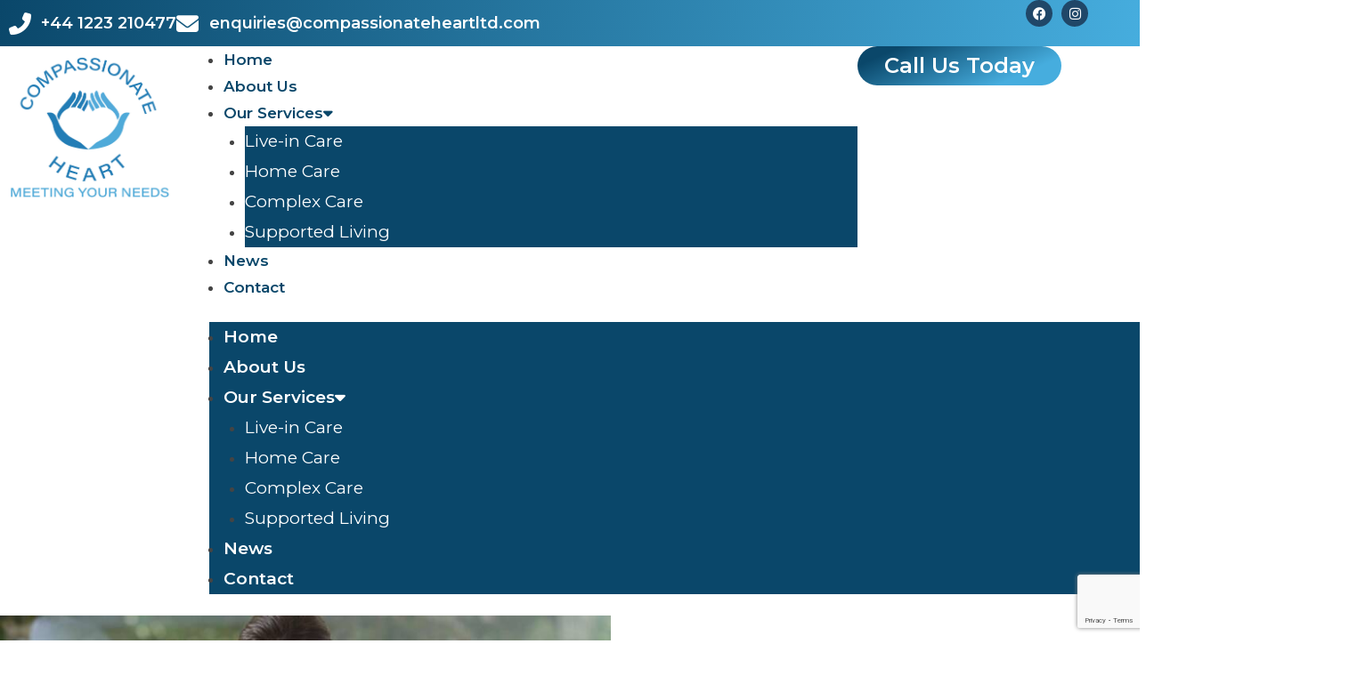

--- FILE ---
content_type: text/html; charset=UTF-8
request_url: https://compassionateheartltd.com/respite-care/
body_size: 16423
content:
<!DOCTYPE html>
<html lang="en-GB">
<head>
	<meta charset="UTF-8">
	<meta name="viewport" content="width=device-width, initial-scale=1.0, viewport-fit=cover" />		<script>(function(html){html.className = html.className.replace(/\bno-js\b/,'js')})(document.documentElement);</script>
<title>Respite Care &#8211; Compassionate Heart</title>
<meta name='robots' content='max-image-preview:large' />
<link rel="alternate" type="application/rss+xml" title="Compassionate Heart &raquo; Feed" href="https://compassionateheartltd.com/feed/" />
<link rel="alternate" type="application/rss+xml" title="Compassionate Heart &raquo; Comments Feed" href="https://compassionateheartltd.com/comments/feed/" />
<link rel="alternate" title="oEmbed (JSON)" type="application/json+oembed" href="https://compassionateheartltd.com/wp-json/oembed/1.0/embed?url=https%3A%2F%2Fcompassionateheartltd.com%2Frespite-care%2F" />
<link rel="alternate" title="oEmbed (XML)" type="text/xml+oembed" href="https://compassionateheartltd.com/wp-json/oembed/1.0/embed?url=https%3A%2F%2Fcompassionateheartltd.com%2Frespite-care%2F&#038;format=xml" />
<style id='wp-img-auto-sizes-contain-inline-css'>
img:is([sizes=auto i],[sizes^="auto," i]){contain-intrinsic-size:3000px 1500px}
/*# sourceURL=wp-img-auto-sizes-contain-inline-css */
</style>
<style id='wp-emoji-styles-inline-css'>

	img.wp-smiley, img.emoji {
		display: inline !important;
		border: none !important;
		box-shadow: none !important;
		height: 1em !important;
		width: 1em !important;
		margin: 0 0.07em !important;
		vertical-align: -0.1em !important;
		background: none !important;
		padding: 0 !important;
	}
/*# sourceURL=wp-emoji-styles-inline-css */
</style>
<link rel='stylesheet' id='wp-block-library-css' href='https://compassionateheartltd.com/wp-includes/css/dist/block-library/style.min.css?ver=6.9' media='all' />
<style id='wp-block-library-theme-inline-css'>
.wp-block-audio :where(figcaption){color:#555;font-size:13px;text-align:center}.is-dark-theme .wp-block-audio :where(figcaption){color:#ffffffa6}.wp-block-audio{margin:0 0 1em}.wp-block-code{border:1px solid #ccc;border-radius:4px;font-family:Menlo,Consolas,monaco,monospace;padding:.8em 1em}.wp-block-embed :where(figcaption){color:#555;font-size:13px;text-align:center}.is-dark-theme .wp-block-embed :where(figcaption){color:#ffffffa6}.wp-block-embed{margin:0 0 1em}.blocks-gallery-caption{color:#555;font-size:13px;text-align:center}.is-dark-theme .blocks-gallery-caption{color:#ffffffa6}:root :where(.wp-block-image figcaption){color:#555;font-size:13px;text-align:center}.is-dark-theme :root :where(.wp-block-image figcaption){color:#ffffffa6}.wp-block-image{margin:0 0 1em}.wp-block-pullquote{border-bottom:4px solid;border-top:4px solid;color:currentColor;margin-bottom:1.75em}.wp-block-pullquote :where(cite),.wp-block-pullquote :where(footer),.wp-block-pullquote__citation{color:currentColor;font-size:.8125em;font-style:normal;text-transform:uppercase}.wp-block-quote{border-left:.25em solid;margin:0 0 1.75em;padding-left:1em}.wp-block-quote cite,.wp-block-quote footer{color:currentColor;font-size:.8125em;font-style:normal;position:relative}.wp-block-quote:where(.has-text-align-right){border-left:none;border-right:.25em solid;padding-left:0;padding-right:1em}.wp-block-quote:where(.has-text-align-center){border:none;padding-left:0}.wp-block-quote.is-large,.wp-block-quote.is-style-large,.wp-block-quote:where(.is-style-plain){border:none}.wp-block-search .wp-block-search__label{font-weight:700}.wp-block-search__button{border:1px solid #ccc;padding:.375em .625em}:where(.wp-block-group.has-background){padding:1.25em 2.375em}.wp-block-separator.has-css-opacity{opacity:.4}.wp-block-separator{border:none;border-bottom:2px solid;margin-left:auto;margin-right:auto}.wp-block-separator.has-alpha-channel-opacity{opacity:1}.wp-block-separator:not(.is-style-wide):not(.is-style-dots){width:100px}.wp-block-separator.has-background:not(.is-style-dots){border-bottom:none;height:1px}.wp-block-separator.has-background:not(.is-style-wide):not(.is-style-dots){height:2px}.wp-block-table{margin:0 0 1em}.wp-block-table td,.wp-block-table th{word-break:normal}.wp-block-table :where(figcaption){color:#555;font-size:13px;text-align:center}.is-dark-theme .wp-block-table :where(figcaption){color:#ffffffa6}.wp-block-video :where(figcaption){color:#555;font-size:13px;text-align:center}.is-dark-theme .wp-block-video :where(figcaption){color:#ffffffa6}.wp-block-video{margin:0 0 1em}:root :where(.wp-block-template-part.has-background){margin-bottom:0;margin-top:0;padding:1.25em 2.375em}
/*# sourceURL=/wp-includes/css/dist/block-library/theme.min.css */
</style>
<style id='global-styles-inline-css'>
:root{--wp--preset--aspect-ratio--square: 1;--wp--preset--aspect-ratio--4-3: 4/3;--wp--preset--aspect-ratio--3-4: 3/4;--wp--preset--aspect-ratio--3-2: 3/2;--wp--preset--aspect-ratio--2-3: 2/3;--wp--preset--aspect-ratio--16-9: 16/9;--wp--preset--aspect-ratio--9-16: 9/16;--wp--preset--color--black: #000000;--wp--preset--color--cyan-bluish-gray: #abb8c3;--wp--preset--color--white: #ffffff;--wp--preset--color--pale-pink: #f78da7;--wp--preset--color--vivid-red: #cf2e2e;--wp--preset--color--luminous-vivid-orange: #ff6900;--wp--preset--color--luminous-vivid-amber: #fcb900;--wp--preset--color--light-green-cyan: #7bdcb5;--wp--preset--color--vivid-green-cyan: #00d084;--wp--preset--color--pale-cyan-blue: #8ed1fc;--wp--preset--color--vivid-cyan-blue: #0693e3;--wp--preset--color--vivid-purple: #9b51e0;--wp--preset--color--primary: #101010;--wp--preset--color--secondary: #0bb4aa;--wp--preset--color--header-footer: #101010;--wp--preset--color--tertiary: #6C6C77;--wp--preset--color--lightgrey: #D9D9D9;--wp--preset--color--foreground: #000;--wp--preset--color--background: #f9fafd;--wp--preset--color--light-background: #ffffff;--wp--preset--gradient--vivid-cyan-blue-to-vivid-purple: linear-gradient(135deg,rgb(6,147,227) 0%,rgb(155,81,224) 100%);--wp--preset--gradient--light-green-cyan-to-vivid-green-cyan: linear-gradient(135deg,rgb(122,220,180) 0%,rgb(0,208,130) 100%);--wp--preset--gradient--luminous-vivid-amber-to-luminous-vivid-orange: linear-gradient(135deg,rgb(252,185,0) 0%,rgb(255,105,0) 100%);--wp--preset--gradient--luminous-vivid-orange-to-vivid-red: linear-gradient(135deg,rgb(255,105,0) 0%,rgb(207,46,46) 100%);--wp--preset--gradient--very-light-gray-to-cyan-bluish-gray: linear-gradient(135deg,rgb(238,238,238) 0%,rgb(169,184,195) 100%);--wp--preset--gradient--cool-to-warm-spectrum: linear-gradient(135deg,rgb(74,234,220) 0%,rgb(151,120,209) 20%,rgb(207,42,186) 40%,rgb(238,44,130) 60%,rgb(251,105,98) 80%,rgb(254,248,76) 100%);--wp--preset--gradient--blush-light-purple: linear-gradient(135deg,rgb(255,206,236) 0%,rgb(152,150,240) 100%);--wp--preset--gradient--blush-bordeaux: linear-gradient(135deg,rgb(254,205,165) 0%,rgb(254,45,45) 50%,rgb(107,0,62) 100%);--wp--preset--gradient--luminous-dusk: linear-gradient(135deg,rgb(255,203,112) 0%,rgb(199,81,192) 50%,rgb(65,88,208) 100%);--wp--preset--gradient--pale-ocean: linear-gradient(135deg,rgb(255,245,203) 0%,rgb(182,227,212) 50%,rgb(51,167,181) 100%);--wp--preset--gradient--electric-grass: linear-gradient(135deg,rgb(202,248,128) 0%,rgb(113,206,126) 100%);--wp--preset--gradient--midnight: linear-gradient(135deg,rgb(2,3,129) 0%,rgb(40,116,252) 100%);--wp--preset--gradient--black-primary: linear-gradient(180deg, var(--wp--preset--color--secondary) 0%, var(--wp--preset--color--secondary) 73%, var(--wp--preset--color--background) 73%, var(--wp--preset--color--background) 100%);--wp--preset--gradient--black-secondary: linear-gradient(135deg,rgba(0,0,0,1) 50%,var(--wp--preset--color--tertiary) 100%);--wp--preset--font-size--small: clamp(14px, 0.875rem + ((1vw - 3.2px) * 0.177), 16px);--wp--preset--font-size--medium: clamp(16px, 1rem + ((1vw - 3.2px) * 0.354), 20px);--wp--preset--font-size--large: clamp(22px, 1.375rem + ((1vw - 3.2px) * 1.239), 36px);--wp--preset--font-size--x-large: clamp(30px, 1.875rem + ((1vw - 3.2px) * 1.77), 50px);--wp--preset--font-size--x-small: clamp(14px, 0.875rem + ((1vw - 3.2px) * 1), 14px);--wp--preset--font-size--max-36: clamp(24px, 1.5rem + ((1vw - 3.2px) * 1.062), 36px);--wp--preset--font-size--max-48: clamp(26px, 1.625rem + ((1vw - 3.2px) * 1.947), 48px);--wp--preset--font-size--max-60: clamp(30px, 1.875rem + ((1vw - 3.2px) * 2.655), 60px);--wp--preset--font-size--max-72: clamp(38px, 2.375rem + ((1vw - 3.2px) * 3.009), 72px);--wp--preset--spacing--20: 0.44rem;--wp--preset--spacing--30: 0.67rem;--wp--preset--spacing--40: 1rem;--wp--preset--spacing--50: 1.5rem;--wp--preset--spacing--60: 2.25rem;--wp--preset--spacing--70: 3.38rem;--wp--preset--spacing--80: 5.06rem;--wp--preset--spacing--x-small: 20px;--wp--preset--spacing--small: 40px;--wp--preset--spacing--medium: 60px;--wp--preset--spacing--large: 80px;--wp--preset--spacing--x-large: 100px;--wp--preset--shadow--natural: 6px 6px 9px rgba(0, 0, 0, 0.2);--wp--preset--shadow--deep: 12px 12px 50px rgba(0, 0, 0, 0.4);--wp--preset--shadow--sharp: 6px 6px 0px rgba(0, 0, 0, 0.2);--wp--preset--shadow--outlined: 6px 6px 0px -3px rgb(255, 255, 255), 6px 6px rgb(0, 0, 0);--wp--preset--shadow--crisp: 6px 6px 0px rgb(0, 0, 0);--wp--custom--font-weight--black: 900;--wp--custom--font-weight--bold: 700;--wp--custom--font-weight--extra-bold: 800;--wp--custom--font-weight--light: 300;--wp--custom--font-weight--medium: 500;--wp--custom--font-weight--regular: 400;--wp--custom--font-weight--semi-bold: 600;--wp--custom--line-height--body: 1.75;--wp--custom--line-height--heading: 1.1;--wp--custom--line-height--medium: 1.5;--wp--custom--line-height--one: 1;--wp--custom--spacing--outer: 30px;}:root { --wp--style--global--content-size: 1200px;--wp--style--global--wide-size: 1450px; }:where(body) { margin: 0; }.wp-site-blocks { padding-top: var(--wp--style--root--padding-top); padding-bottom: var(--wp--style--root--padding-bottom); }.has-global-padding { padding-right: var(--wp--style--root--padding-right); padding-left: var(--wp--style--root--padding-left); }.has-global-padding > .alignfull { margin-right: calc(var(--wp--style--root--padding-right) * -1); margin-left: calc(var(--wp--style--root--padding-left) * -1); }.has-global-padding :where(:not(.alignfull.is-layout-flow) > .has-global-padding:not(.wp-block-block, .alignfull)) { padding-right: 0; padding-left: 0; }.has-global-padding :where(:not(.alignfull.is-layout-flow) > .has-global-padding:not(.wp-block-block, .alignfull)) > .alignfull { margin-left: 0; margin-right: 0; }.wp-site-blocks > .alignleft { float: left; margin-right: 2em; }.wp-site-blocks > .alignright { float: right; margin-left: 2em; }.wp-site-blocks > .aligncenter { justify-content: center; margin-left: auto; margin-right: auto; }:where(.wp-site-blocks) > * { margin-block-start: 20px; margin-block-end: 0; }:where(.wp-site-blocks) > :first-child { margin-block-start: 0; }:where(.wp-site-blocks) > :last-child { margin-block-end: 0; }:root { --wp--style--block-gap: 20px; }:root :where(.is-layout-flow) > :first-child{margin-block-start: 0;}:root :where(.is-layout-flow) > :last-child{margin-block-end: 0;}:root :where(.is-layout-flow) > *{margin-block-start: 20px;margin-block-end: 0;}:root :where(.is-layout-constrained) > :first-child{margin-block-start: 0;}:root :where(.is-layout-constrained) > :last-child{margin-block-end: 0;}:root :where(.is-layout-constrained) > *{margin-block-start: 20px;margin-block-end: 0;}:root :where(.is-layout-flex){gap: 20px;}:root :where(.is-layout-grid){gap: 20px;}.is-layout-flow > .alignleft{float: left;margin-inline-start: 0;margin-inline-end: 2em;}.is-layout-flow > .alignright{float: right;margin-inline-start: 2em;margin-inline-end: 0;}.is-layout-flow > .aligncenter{margin-left: auto !important;margin-right: auto !important;}.is-layout-constrained > .alignleft{float: left;margin-inline-start: 0;margin-inline-end: 2em;}.is-layout-constrained > .alignright{float: right;margin-inline-start: 2em;margin-inline-end: 0;}.is-layout-constrained > .aligncenter{margin-left: auto !important;margin-right: auto !important;}.is-layout-constrained > :where(:not(.alignleft):not(.alignright):not(.alignfull)){max-width: var(--wp--style--global--content-size);margin-left: auto !important;margin-right: auto !important;}.is-layout-constrained > .alignwide{max-width: var(--wp--style--global--wide-size);}body .is-layout-flex{display: flex;}.is-layout-flex{flex-wrap: wrap;align-items: center;}.is-layout-flex > :is(*, div){margin: 0;}body .is-layout-grid{display: grid;}.is-layout-grid > :is(*, div){margin: 0;}body{font-size: var(--wp--preset--font-size--small);font-weight: var(--wp--custom--font-weight--regular);line-height: var(--wp--custom--line-height--body);--wp--style--root--padding-top: 0px;--wp--style--root--padding-right: 0px;--wp--style--root--padding-bottom: 0px;--wp--style--root--padding-left: 0px;}a:where(:not(.wp-element-button)){color: var(--wp--preset--color--primary);text-decoration: underline;}:root :where(.wp-element-button, .wp-block-button__link){background-color: #32373c;border-radius: 0;border-width: 0;color: #fff;font-family: inherit;font-size: inherit;font-style: inherit;font-weight: inherit;letter-spacing: inherit;line-height: inherit;padding-top: 10px;padding-right: 25px;padding-bottom: 10px;padding-left: 25px;text-decoration: none;text-transform: inherit;}.has-black-color{color: var(--wp--preset--color--black) !important;}.has-cyan-bluish-gray-color{color: var(--wp--preset--color--cyan-bluish-gray) !important;}.has-white-color{color: var(--wp--preset--color--white) !important;}.has-pale-pink-color{color: var(--wp--preset--color--pale-pink) !important;}.has-vivid-red-color{color: var(--wp--preset--color--vivid-red) !important;}.has-luminous-vivid-orange-color{color: var(--wp--preset--color--luminous-vivid-orange) !important;}.has-luminous-vivid-amber-color{color: var(--wp--preset--color--luminous-vivid-amber) !important;}.has-light-green-cyan-color{color: var(--wp--preset--color--light-green-cyan) !important;}.has-vivid-green-cyan-color{color: var(--wp--preset--color--vivid-green-cyan) !important;}.has-pale-cyan-blue-color{color: var(--wp--preset--color--pale-cyan-blue) !important;}.has-vivid-cyan-blue-color{color: var(--wp--preset--color--vivid-cyan-blue) !important;}.has-vivid-purple-color{color: var(--wp--preset--color--vivid-purple) !important;}.has-primary-color{color: var(--wp--preset--color--primary) !important;}.has-secondary-color{color: var(--wp--preset--color--secondary) !important;}.has-header-footer-color{color: var(--wp--preset--color--header-footer) !important;}.has-tertiary-color{color: var(--wp--preset--color--tertiary) !important;}.has-lightgrey-color{color: var(--wp--preset--color--lightgrey) !important;}.has-foreground-color{color: var(--wp--preset--color--foreground) !important;}.has-background-color{color: var(--wp--preset--color--background) !important;}.has-light-background-color{color: var(--wp--preset--color--light-background) !important;}.has-black-background-color{background-color: var(--wp--preset--color--black) !important;}.has-cyan-bluish-gray-background-color{background-color: var(--wp--preset--color--cyan-bluish-gray) !important;}.has-white-background-color{background-color: var(--wp--preset--color--white) !important;}.has-pale-pink-background-color{background-color: var(--wp--preset--color--pale-pink) !important;}.has-vivid-red-background-color{background-color: var(--wp--preset--color--vivid-red) !important;}.has-luminous-vivid-orange-background-color{background-color: var(--wp--preset--color--luminous-vivid-orange) !important;}.has-luminous-vivid-amber-background-color{background-color: var(--wp--preset--color--luminous-vivid-amber) !important;}.has-light-green-cyan-background-color{background-color: var(--wp--preset--color--light-green-cyan) !important;}.has-vivid-green-cyan-background-color{background-color: var(--wp--preset--color--vivid-green-cyan) !important;}.has-pale-cyan-blue-background-color{background-color: var(--wp--preset--color--pale-cyan-blue) !important;}.has-vivid-cyan-blue-background-color{background-color: var(--wp--preset--color--vivid-cyan-blue) !important;}.has-vivid-purple-background-color{background-color: var(--wp--preset--color--vivid-purple) !important;}.has-primary-background-color{background-color: var(--wp--preset--color--primary) !important;}.has-secondary-background-color{background-color: var(--wp--preset--color--secondary) !important;}.has-header-footer-background-color{background-color: var(--wp--preset--color--header-footer) !important;}.has-tertiary-background-color{background-color: var(--wp--preset--color--tertiary) !important;}.has-lightgrey-background-color{background-color: var(--wp--preset--color--lightgrey) !important;}.has-foreground-background-color{background-color: var(--wp--preset--color--foreground) !important;}.has-background-background-color{background-color: var(--wp--preset--color--background) !important;}.has-light-background-background-color{background-color: var(--wp--preset--color--light-background) !important;}.has-black-border-color{border-color: var(--wp--preset--color--black) !important;}.has-cyan-bluish-gray-border-color{border-color: var(--wp--preset--color--cyan-bluish-gray) !important;}.has-white-border-color{border-color: var(--wp--preset--color--white) !important;}.has-pale-pink-border-color{border-color: var(--wp--preset--color--pale-pink) !important;}.has-vivid-red-border-color{border-color: var(--wp--preset--color--vivid-red) !important;}.has-luminous-vivid-orange-border-color{border-color: var(--wp--preset--color--luminous-vivid-orange) !important;}.has-luminous-vivid-amber-border-color{border-color: var(--wp--preset--color--luminous-vivid-amber) !important;}.has-light-green-cyan-border-color{border-color: var(--wp--preset--color--light-green-cyan) !important;}.has-vivid-green-cyan-border-color{border-color: var(--wp--preset--color--vivid-green-cyan) !important;}.has-pale-cyan-blue-border-color{border-color: var(--wp--preset--color--pale-cyan-blue) !important;}.has-vivid-cyan-blue-border-color{border-color: var(--wp--preset--color--vivid-cyan-blue) !important;}.has-vivid-purple-border-color{border-color: var(--wp--preset--color--vivid-purple) !important;}.has-primary-border-color{border-color: var(--wp--preset--color--primary) !important;}.has-secondary-border-color{border-color: var(--wp--preset--color--secondary) !important;}.has-header-footer-border-color{border-color: var(--wp--preset--color--header-footer) !important;}.has-tertiary-border-color{border-color: var(--wp--preset--color--tertiary) !important;}.has-lightgrey-border-color{border-color: var(--wp--preset--color--lightgrey) !important;}.has-foreground-border-color{border-color: var(--wp--preset--color--foreground) !important;}.has-background-border-color{border-color: var(--wp--preset--color--background) !important;}.has-light-background-border-color{border-color: var(--wp--preset--color--light-background) !important;}.has-vivid-cyan-blue-to-vivid-purple-gradient-background{background: var(--wp--preset--gradient--vivid-cyan-blue-to-vivid-purple) !important;}.has-light-green-cyan-to-vivid-green-cyan-gradient-background{background: var(--wp--preset--gradient--light-green-cyan-to-vivid-green-cyan) !important;}.has-luminous-vivid-amber-to-luminous-vivid-orange-gradient-background{background: var(--wp--preset--gradient--luminous-vivid-amber-to-luminous-vivid-orange) !important;}.has-luminous-vivid-orange-to-vivid-red-gradient-background{background: var(--wp--preset--gradient--luminous-vivid-orange-to-vivid-red) !important;}.has-very-light-gray-to-cyan-bluish-gray-gradient-background{background: var(--wp--preset--gradient--very-light-gray-to-cyan-bluish-gray) !important;}.has-cool-to-warm-spectrum-gradient-background{background: var(--wp--preset--gradient--cool-to-warm-spectrum) !important;}.has-blush-light-purple-gradient-background{background: var(--wp--preset--gradient--blush-light-purple) !important;}.has-blush-bordeaux-gradient-background{background: var(--wp--preset--gradient--blush-bordeaux) !important;}.has-luminous-dusk-gradient-background{background: var(--wp--preset--gradient--luminous-dusk) !important;}.has-pale-ocean-gradient-background{background: var(--wp--preset--gradient--pale-ocean) !important;}.has-electric-grass-gradient-background{background: var(--wp--preset--gradient--electric-grass) !important;}.has-midnight-gradient-background{background: var(--wp--preset--gradient--midnight) !important;}.has-black-primary-gradient-background{background: var(--wp--preset--gradient--black-primary) !important;}.has-black-secondary-gradient-background{background: var(--wp--preset--gradient--black-secondary) !important;}.has-small-font-size{font-size: var(--wp--preset--font-size--small) !important;}.has-medium-font-size{font-size: var(--wp--preset--font-size--medium) !important;}.has-large-font-size{font-size: var(--wp--preset--font-size--large) !important;}.has-x-large-font-size{font-size: var(--wp--preset--font-size--x-large) !important;}.has-x-small-font-size{font-size: var(--wp--preset--font-size--x-small) !important;}.has-max-36-font-size{font-size: var(--wp--preset--font-size--max-36) !important;}.has-max-48-font-size{font-size: var(--wp--preset--font-size--max-48) !important;}.has-max-60-font-size{font-size: var(--wp--preset--font-size--max-60) !important;}.has-max-72-font-size{font-size: var(--wp--preset--font-size--max-72) !important;}
:root :where(.wp-block-button .wp-block-button__link){background-color: var(--wp--preset--color--primary);}
:root :where(.wp-block-columns){border-radius: 4px;border-width: 0;margin-bottom: 0px;}
:root :where(.wp-block-pullquote){font-size: clamp(0.984em, 0.984rem + ((1vw - 0.2em) * 0.731), 1.5em);line-height: 1.6;}
:root :where(.wp-block-buttons-is-layout-flow) > :first-child{margin-block-start: 0;}:root :where(.wp-block-buttons-is-layout-flow) > :last-child{margin-block-end: 0;}:root :where(.wp-block-buttons-is-layout-flow) > *{margin-block-start: 10px;margin-block-end: 0;}:root :where(.wp-block-buttons-is-layout-constrained) > :first-child{margin-block-start: 0;}:root :where(.wp-block-buttons-is-layout-constrained) > :last-child{margin-block-end: 0;}:root :where(.wp-block-buttons-is-layout-constrained) > *{margin-block-start: 10px;margin-block-end: 0;}:root :where(.wp-block-buttons-is-layout-flex){gap: 10px;}:root :where(.wp-block-buttons-is-layout-grid){gap: 10px;}
:root :where(.wp-block-column){border-radius: 4px;border-width: 0;margin-bottom: 0px;}
:root :where(.wp-block-cover){padding-top: 30px;padding-right: 30px;padding-bottom: 30px;padding-left: 30px;}
:root :where(.wp-block-group){padding: 0px;}
:root :where(.wp-block-spacer){margin-top: 0 !important;}
/*# sourceURL=global-styles-inline-css */
</style>
<link rel='stylesheet' id='contact-form-7-css' href='https://usercontent.one/wp/compassionateheartltd.com/wp-content/plugins/contact-form-7/includes/css/styles.css?ver=6.1.4&media=1763997024' media='all' />
<link rel='stylesheet' id='rt-fontawsome-css' href='https://usercontent.one/wp/compassionateheartltd.com/wp-content/plugins/the-post-grid/assets/vendor/font-awesome/css/font-awesome.min.css?ver=7.8.8&media=1763997024' media='all' />
<link rel='stylesheet' id='rt-flaticon-css' href='https://usercontent.one/wp/compassionateheartltd.com/wp-content/plugins/the-post-grid/assets/vendor/flaticon/flaticon_the_post_grid.css?ver=7.8.8&media=1763997024' media='all' />
<link rel='stylesheet' id='rt-tpg-block-css' href='https://usercontent.one/wp/compassionateheartltd.com/wp-content/plugins/the-post-grid/assets/css/tpg-block.min.css?ver=7.8.8&media=1763997024' media='all' />
<link rel='stylesheet' id='inspiro-google-fonts-css' href='https://usercontent.one/wp/compassionateheartltd.com/wp-content/fonts/a6e2953d670ba28c25c58c5221a09057.css?ver=2.1.8&media=1763997024' media='all' />
<link rel='stylesheet' id='inspiro-style-css' href='https://usercontent.one/wp/compassionateheartltd.com/wp-content/themes/inspiro/assets/css/minified/style.min.css?ver=2.1.8&media=1763997024' media='all' />
<style id='inspiro-style-inline-css'>
body, button, input, select, textarea {
font-family: 'Inter', sans-serif;
font-weight: 400;
}
@media screen and (min-width: 782px) {
body, button, input, select, textarea {
font-size: 16px;
line-height: 1.8;
} }
body:not(.wp-custom-logo) a.custom-logo-text {
font-family: 'Onest', sans-serif;
font-weight: 700;
text-transform: uppercase;
}
@media screen and (min-width: 782px) {
body:not(.wp-custom-logo) a.custom-logo-text {
font-size: 24px;
line-height: 1.9;
} }
h1, h2, h3, h4, h5, h6, .home.blog .entry-title, .page .entry-title, .page-title, #comments>h3, #respond>h3, .wp-block-button a, .entry-footer {
font-family: 'Onest', sans-serif;
font-weight: 600;
line-height: 1.4;
}
.home.blog .entry-title, .single .entry-title, .single .entry-cover-image .entry-header .entry-title {
font-size: 24px;
font-weight: 600;
line-height: 1.4;
}
@media screen and (min-width: 641px) and (max-width: 1024px) {
.home.blog .entry-title, .single .entry-title, .single .entry-cover-image .entry-header .entry-title {
font-size: 32px;
} }
@media screen and (min-width: 1025px) {
.home.blog .entry-title, .single .entry-title, .single .entry-cover-image .entry-header .entry-title {
font-size: 45px;
} }
.page .entry-title, .page-title, .page .entry-cover-image .entry-header .entry-title {
font-size: 24px;
font-weight: 600;
line-height: 1.4;
text-align: left;
}
@media screen and (min-width: 641px) and (max-width: 1024px) {
.page .entry-title, .page-title, .page .entry-cover-image .entry-header .entry-title {
font-size: 32px;
} }
@media screen and (min-width: 1025px) {
.page .entry-title, .page-title, .page .entry-cover-image .entry-header .entry-title {
font-size: 45px;
} }
.entry-content h1, .widget-area h1, h1:not(.entry-title):not(.page-title):not(.site-title) {
font-size: 24px;
font-weight: 600;
line-height: 1.4;
}
@media screen and (min-width: 641px) and (max-width: 1024px) {
.entry-content h1, .widget-area h1, h1:not(.entry-title):not(.page-title):not(.site-title) {
font-size: 32px;
} }
@media screen and (min-width: 1025px) {
.entry-content h1, .widget-area h1, h1:not(.entry-title):not(.page-title):not(.site-title) {
font-size: 45px;
} }
.entry-content h2, .page-content h2, .comment-content h2 {
font-size: 30px;
font-weight: 600;
line-height: 1.4;
}
.entry-content h3, .page-content h3, .comment-content h3 {
font-size: 24px;
font-weight: 600;
line-height: 1.4;
}
.entry-content h4, .page-content h4, .comment-content h4 {
font-size: 16px;
font-weight: 600;
line-height: 1.4;
}
.entry-content h5, .page-content h5, .comment-content h5 {
font-size: 14px;
font-weight: 600;
line-height: 1.4;
}
.entry-content h6, .page-content h6, .comment-content h6 {
font-size: 13px;
font-weight: 600;
line-height: 1.4;
}
.site-title {
font-family: 'Inter', sans-serif;
font-weight: 600;
line-height: 1.25;
}
@media screen and (min-width: 782px) {
.site-title {
font-size: 56px;
} }
.site-description {
font-family: 'Inter', sans-serif;
line-height: 1.8;
}
@media screen and (min-width: 782px) {
.site-description {
font-size: 20px;
} }
.custom-header-button {
font-family: 'Inter', sans-serif;
line-height: 1.8;
}
@media screen and (min-width: 782px) {
.custom-header-button {
font-size: 16px;
} }
.navbar-nav a {
font-family: 'Onest', sans-serif;
font-weight: 500;
line-height: 1.8;
}
@media screen and (min-width: 782px) {
.navbar-nav a {
font-size: 16px;
} }
@media screen and (max-width: 64em) {
.navbar-nav li a {
font-family: 'Onest', sans-serif;
font-size: 16px;
font-weight: 600;
text-transform: uppercase;
line-height: 1.8;
} }


		:root {
			--container-width: 1200px;
			--container-width-narrow: 950px;
			--container-padding: 30px;
		}
		
		/* Dynamic responsive padding media queries */
		@media (max-width: 1260px) {
			.wrap,
			.inner-wrap,
			.page .entry-content,
			.page:not(.inspiro-front-page) .entry-footer,
			.single .entry-wrapper,
			.single.has-sidebar.page-layout-sidebar-right .entry-header .inner-wrap,
			.wp-block-group > .wp-block-group__inner-container {
				padding-left: 30px;
				padding-right: 30px;
			}
		}
		
		@media (max-width: 1010px) {
			.single .entry-header .inner-wrap,
			.single .entry-content,
			.single .entry-footer,
			#comments {
				padding-left: 30px;
				padding-right: 30px;
			}
		}
		
/*# sourceURL=inspiro-style-inline-css */
</style>
<link rel='stylesheet' id='elementor-frontend-css' href='https://usercontent.one/wp/compassionateheartltd.com/wp-content/plugins/elementor/assets/css/frontend.min.css?ver=3.34.2&media=1763997024' media='all' />
<link rel='stylesheet' id='widget-icon-list-css' href='https://usercontent.one/wp/compassionateheartltd.com/wp-content/plugins/elementor/assets/css/widget-icon-list.min.css?ver=3.34.2&media=1763997024' media='all' />
<link rel='stylesheet' id='widget-social-icons-css' href='https://usercontent.one/wp/compassionateheartltd.com/wp-content/plugins/elementor/assets/css/widget-social-icons.min.css?ver=3.34.2&media=1763997024' media='all' />
<link rel='stylesheet' id='e-apple-webkit-css' href='https://usercontent.one/wp/compassionateheartltd.com/wp-content/plugins/elementor/assets/css/conditionals/apple-webkit.min.css?ver=3.34.2&media=1763997024' media='all' />
<link rel='stylesheet' id='widget-image-css' href='https://usercontent.one/wp/compassionateheartltd.com/wp-content/plugins/elementor/assets/css/widget-image.min.css?ver=3.34.2&media=1763997024' media='all' />
<link rel='stylesheet' id='widget-nav-menu-css' href='https://usercontent.one/wp/compassionateheartltd.com/wp-content/plugins/elementor-pro/assets/css/widget-nav-menu.min.css?ver=3.34.0&media=1763997024' media='all' />
<link rel='stylesheet' id='e-animation-bob-css' href='https://usercontent.one/wp/compassionateheartltd.com/wp-content/plugins/elementor/assets/lib/animations/styles/e-animation-bob.min.css?ver=3.34.2&media=1763997024' media='all' />
<link rel='stylesheet' id='e-sticky-css' href='https://usercontent.one/wp/compassionateheartltd.com/wp-content/plugins/elementor-pro/assets/css/modules/sticky.min.css?ver=3.34.0&media=1763997024' media='all' />
<link rel='stylesheet' id='elementor-icons-css' href='https://usercontent.one/wp/compassionateheartltd.com/wp-content/plugins/elementor/assets/lib/eicons/css/elementor-icons.min.css?ver=5.46.0&media=1763997024' media='all' />
<link rel='stylesheet' id='elementor-post-1913-css' href='https://usercontent.one/wp/compassionateheartltd.com/wp-content/uploads/elementor/css/post-1913.css?media=1763997024?ver=1768938908' media='all' />
<link rel='stylesheet' id='elementor-post-3497-css' href='https://usercontent.one/wp/compassionateheartltd.com/wp-content/uploads/elementor/css/post-3497.css?media=1763997024?ver=1768938908' media='all' />
<link rel='stylesheet' id='elementor-gf-onest-css' href='https://fonts.googleapis.com/css?family=Onest:100,100italic,200,200italic,300,300italic,400,400italic,500,500italic,600,600italic,700,700italic,800,800italic,900,900italic&#038;display=auto' media='all' />
<link rel='stylesheet' id='elementor-gf-inter-css' href='https://fonts.googleapis.com/css?family=Inter:100,100italic,200,200italic,300,300italic,400,400italic,500,500italic,600,600italic,700,700italic,800,800italic,900,900italic&#038;display=auto' media='all' />
<link rel='stylesheet' id='elementor-gf-montserrat-css' href='https://fonts.googleapis.com/css?family=Montserrat:100,100italic,200,200italic,300,300italic,400,400italic,500,500italic,600,600italic,700,700italic,800,800italic,900,900italic&#038;display=auto' media='all' />
<link rel='stylesheet' id='elementor-icons-shared-0-css' href='https://usercontent.one/wp/compassionateheartltd.com/wp-content/plugins/elementor/assets/lib/font-awesome/css/fontawesome.min.css?ver=5.15.3&media=1763997024' media='all' />
<link rel='stylesheet' id='elementor-icons-fa-solid-css' href='https://usercontent.one/wp/compassionateheartltd.com/wp-content/plugins/elementor/assets/lib/font-awesome/css/solid.min.css?ver=5.15.3&media=1763997024' media='all' />
<link rel='stylesheet' id='elementor-icons-fa-brands-css' href='https://usercontent.one/wp/compassionateheartltd.com/wp-content/plugins/elementor/assets/lib/font-awesome/css/brands.min.css?ver=5.15.3&media=1763997024' media='all' />
<script src="https://compassionateheartltd.com/wp-includes/js/jquery/jquery.min.js?ver=3.7.1" id="jquery-core-js"></script>
<script src="https://compassionateheartltd.com/wp-includes/js/jquery/jquery-migrate.min.js?ver=3.4.1" id="jquery-migrate-js"></script>
<link rel="https://api.w.org/" href="https://compassionateheartltd.com/wp-json/" /><link rel="alternate" title="JSON" type="application/json" href="https://compassionateheartltd.com/wp-json/wp/v2/pages/2144" /><link rel="EditURI" type="application/rsd+xml" title="RSD" href="https://compassionateheartltd.com/xmlrpc.php?rsd" />
<meta name="generator" content="WordPress 6.9" />
<link rel="canonical" href="https://compassionateheartltd.com/respite-care/" />
<link rel='shortlink' href='https://compassionateheartltd.com/?p=2144' />
<style>[class*=" icon-oc-"],[class^=icon-oc-]{speak:none;font-style:normal;font-weight:400;font-variant:normal;text-transform:none;line-height:1;-webkit-font-smoothing:antialiased;-moz-osx-font-smoothing:grayscale}.icon-oc-one-com-white-32px-fill:before{content:"901"}.icon-oc-one-com:before{content:"900"}#one-com-icon,.toplevel_page_onecom-wp .wp-menu-image{speak:none;display:flex;align-items:center;justify-content:center;text-transform:none;line-height:1;-webkit-font-smoothing:antialiased;-moz-osx-font-smoothing:grayscale}.onecom-wp-admin-bar-item>a,.toplevel_page_onecom-wp>.wp-menu-name{font-size:16px;font-weight:400;line-height:1}.toplevel_page_onecom-wp>.wp-menu-name img{width:69px;height:9px;}.wp-submenu-wrap.wp-submenu>.wp-submenu-head>img{width:88px;height:auto}.onecom-wp-admin-bar-item>a img{height:7px!important}.onecom-wp-admin-bar-item>a img,.toplevel_page_onecom-wp>.wp-menu-name img{opacity:.8}.onecom-wp-admin-bar-item.hover>a img,.toplevel_page_onecom-wp.wp-has-current-submenu>.wp-menu-name img,li.opensub>a.toplevel_page_onecom-wp>.wp-menu-name img{opacity:1}#one-com-icon:before,.onecom-wp-admin-bar-item>a:before,.toplevel_page_onecom-wp>.wp-menu-image:before{content:'';position:static!important;background-color:rgba(240,245,250,.4);border-radius:102px;width:18px;height:18px;padding:0!important}.onecom-wp-admin-bar-item>a:before{width:14px;height:14px}.onecom-wp-admin-bar-item.hover>a:before,.toplevel_page_onecom-wp.opensub>a>.wp-menu-image:before,.toplevel_page_onecom-wp.wp-has-current-submenu>.wp-menu-image:before{background-color:#76b82a}.onecom-wp-admin-bar-item>a{display:inline-flex!important;align-items:center;justify-content:center}#one-com-logo-wrapper{font-size:4em}#one-com-icon{vertical-align:middle}.imagify-welcome{display:none !important;}</style>        <style>
            :root {
                --tpg-primary-color: #0d6efd;
                --tpg-secondary-color: #0654c4;
                --tpg-primary-light: #c4d0ff
            }

                        body .rt-tpg-container .rt-loading,
            body #bottom-script-loader .rt-ball-clip-rotate {
                color: #0367bf !important;
            }

                    </style>
		<meta name="ti-site-data" content="eyJyIjoiMTowITc6MCEzMDowIiwibyI6Imh0dHBzOlwvXC9jb21wYXNzaW9uYXRlaGVhcnRsdGQuY29tXC93cC1hZG1pblwvYWRtaW4tYWpheC5waHA/YWN0aW9uPXRpX29ubGluZV91c2Vyc19nb29nbGUmYW1wO3A9JTJGcmVzcGl0ZS1jYXJlJTJGJmFtcDtfd3Bub25jZT1hMTY2NDg4OGM3In0=" />			<style type="text/css" id="custom-theme-colors" data-hex="#0bb4aa" data-palette="default" data-scheme="light">
				
/**
 * Inspiro Lite: Palette Color Scheme
 */

:root {
    --inspiro-primary-color: #0bb4aa;
    --inspiro-secondary-color: #5ec5bd;
    --inspiro-tertiary-color: #37746F;
    --inspiro-accent-color: #0bb4aa;
}

body {
    --wp--preset--color--secondary: #0bb4aa;
}
			</style>
			<meta name="generator" content="Elementor 3.34.2; features: additional_custom_breakpoints; settings: css_print_method-external, google_font-enabled, font_display-auto">
			<style>
				.e-con.e-parent:nth-of-type(n+4):not(.e-lazyloaded):not(.e-no-lazyload),
				.e-con.e-parent:nth-of-type(n+4):not(.e-lazyloaded):not(.e-no-lazyload) * {
					background-image: none !important;
				}
				@media screen and (max-height: 1024px) {
					.e-con.e-parent:nth-of-type(n+3):not(.e-lazyloaded):not(.e-no-lazyload),
					.e-con.e-parent:nth-of-type(n+3):not(.e-lazyloaded):not(.e-no-lazyload) * {
						background-image: none !important;
					}
				}
				@media screen and (max-height: 640px) {
					.e-con.e-parent:nth-of-type(n+2):not(.e-lazyloaded):not(.e-no-lazyload),
					.e-con.e-parent:nth-of-type(n+2):not(.e-lazyloaded):not(.e-no-lazyload) * {
						background-image: none !important;
					}
				}
			</style>
					<style id="inspiro-custom-header-styles">
						.site-title a,
			.colors-dark .site-title a,
			.site-title a,
			body.has-header-image .site-title a,
			body.has-header-video .site-title a,
			body.has-header-image.colors-dark .site-title a,
			body.has-header-video.colors-dark .site-title a,
			body.has-header-image .site-title a,
			body.has-header-video .site-title a,
			.site-description,
			.colors-dark .site-description,
			.site-description,
			body.has-header-image .site-description,
			body.has-header-video .site-description,
			body.has-header-image.colors-dark .site-description,
			body.has-header-video.colors-dark .site-description,
			body.has-header-image .site-description,
			body.has-header-video .site-description {
				color: #fff;
			}

			
						.custom-header-button {
				color: #ffffff;
				border-color: #ffffff;
			}

			
						.custom-header-button:hover {
				color: #ffffff;
			}

			
			
			
			
						.headroom--not-top .navbar,
			.has-header-image.home.blog .headroom--not-top .navbar,
			.has-header-image.inspiro-front-page .headroom--not-top .navbar,
			.has-header-video.home.blog .headroom--not-top .navbar,
			.has-header-video.inspiro-front-page .headroom--not-top .navbar {
				background-color: rgba(0,0,0,0.9);
			}

			
			
            
            
			
			
						a.custom-logo-text:hover {
				color: #ffffff;
			}

			
			

			/* hero section */
						#scroll-to-content:before {
				border-color: #fff;
			}

			
						.has-header-image .custom-header-media:before {
				background-image: linear-gradient(to bottom,
				rgba(0, 0, 0, 0.3) 0%,
				rgba(0, 0, 0, 0.5) 100%);

				/*background-image: linear-gradient(to bottom, rgba(0, 0, 0, .7) 0%, rgba(0, 0, 0, 0.5) 100%)*/
			}


			

			/* content */
			
			
			

			/* sidebar */
			
			
			
			

			/* footer */
			
			
			

			/* general */
			
			
			
			
			
			
			
			
			
			
					</style>
		<link rel="icon" href="https://usercontent.one/wp/compassionateheartltd.com/wp-content/uploads/2018/02/cropped-compassionate-heart_fav-1024x347-32x32.jpg?media=1763997024" sizes="32x32" />
<link rel="icon" href="https://usercontent.one/wp/compassionateheartltd.com/wp-content/uploads/2018/02/cropped-compassionate-heart_fav-1024x347-192x192.jpg?media=1763997024" sizes="192x192" />
<link rel="apple-touch-icon" href="https://usercontent.one/wp/compassionateheartltd.com/wp-content/uploads/2018/02/cropped-compassionate-heart_fav-1024x347-180x180.jpg?media=1763997024" />
<meta name="msapplication-TileImage" content="https://usercontent.one/wp/compassionateheartltd.com/wp-content/uploads/2018/02/cropped-compassionate-heart_fav-1024x347-270x270.jpg?media=1763997024" />
		<style id="wp-custom-css">
			.entry-header {
	display:none;
}
.navbar
 {
    background: #0a476a !important;
}
.site-footer {
    background: #0a476a;
    color: #ccc;
}
.header-widgets-wrapper {
	display:none !important;
}
.height {
	height:600px !important;
}		</style>
		</head>
<body class="wp-singular page-template page-template-elementor_header_footer page page-id-2144 wp-custom-logo wp-embed-responsive wp-theme-inspiro rttpg rttpg-7.8.8 radius-frontend rttpg-body-wrap rttpg-flaticon group-blog inspiro--with-page-nav post-display-content-excerpt colors-light elementor-default elementor-template-full-width elementor-kit-1913">

<aside id="side-nav" class="side-nav" tabindex="-1">
	<div class="side-nav__scrollable-container">
		<div class="side-nav__wrap">
			<div class="side-nav__close-button">
				<button type="button" class="navbar-toggle">
					<span class="screen-reader-text">Toggle navigation</span>
					<span class="icon-bar"></span>
					<span class="icon-bar"></span>
					<span class="icon-bar"></span>
				</button>
			</div>
							<nav class="mobile-menu-wrapper" aria-label="Mobile Menu" role="navigation">
					<ul id="menu-menu" class="nav navbar-nav"><li id="menu-item-2312" class="menu-item menu-item-type-post_type menu-item-object-page menu-item-2312"><a href="https://compassionateheartltd.com/home/">Home</a></li>
<li id="menu-item-1420" class="menu-item menu-item-type-post_type menu-item-object-page menu-item-has-children menu-item-1420"><a href="https://compassionateheartltd.com/about-us/">About Us<svg class="svg-icon svg-icon-angle-down" aria-hidden="true" role="img" focusable="false" xmlns="https://www.w3.org/2000/svg" width="21" height="32" viewBox="0 0 21 32"><path d="M19.196 13.143q0 0.232-0.179 0.411l-8.321 8.321q-0.179 0.179-0.411 0.179t-0.411-0.179l-8.321-8.321q-0.179-0.179-0.179-0.411t0.179-0.411l0.893-0.893q0.179-0.179 0.411-0.179t0.411 0.179l7.018 7.018 7.018-7.018q0.179-0.179 0.411-0.179t0.411 0.179l0.893 0.893q0.179 0.179 0.179 0.411z"></path></svg></a>
<ul class="sub-menu">
	<li id="menu-item-2023" class="menu-item menu-item-type-post_type menu-item-object-page menu-item-2023"><a href="https://compassionateheartltd.com/about-us/">Who We Are</a></li>
	<li id="menu-item-1871" class="menu-item menu-item-type-custom menu-item-object-custom menu-item-1871"><a href="http://compassionateheartltd.com/about-us/#mission">Our Mission, Values &#038; Vision</a></li>
</ul>
</li>
<li id="menu-item-2667" class="menu-item menu-item-type-custom menu-item-object-custom menu-item-has-children menu-item-2667"><a href="#">Our Services<svg class="svg-icon svg-icon-angle-down" aria-hidden="true" role="img" focusable="false" xmlns="https://www.w3.org/2000/svg" width="21" height="32" viewBox="0 0 21 32"><path d="M19.196 13.143q0 0.232-0.179 0.411l-8.321 8.321q-0.179 0.179-0.411 0.179t-0.411-0.179l-8.321-8.321q-0.179-0.179-0.179-0.411t0.179-0.411l0.893-0.893q0.179-0.179 0.411-0.179t0.411 0.179l7.018 7.018 7.018-7.018q0.179-0.179 0.411-0.179t0.411 0.179l0.893 0.893q0.179 0.179 0.179 0.411z"></path></svg></a>
<ul class="sub-menu">
	<li id="menu-item-2773" class="menu-item menu-item-type-post_type menu-item-object-page menu-item-2773"><a href="https://compassionateheartltd.com/live-in-care-2/">Live-in Care</a></li>
	<li id="menu-item-2777" class="menu-item menu-item-type-post_type menu-item-object-page menu-item-2777"><a href="https://compassionateheartltd.com/home-care-2/">Home Care</a></li>
	<li id="menu-item-2780" class="menu-item menu-item-type-post_type menu-item-object-page menu-item-2780"><a href="https://compassionateheartltd.com/complex-care-2/">Complex Care</a></li>
	<li id="menu-item-2784" class="menu-item menu-item-type-post_type menu-item-object-page menu-item-2784"><a href="https://compassionateheartltd.com/supported-living/">Supported Living</a></li>
</ul>
</li>
<li id="menu-item-2788" class="menu-item menu-item-type-post_type menu-item-object-page menu-item-2788"><a href="https://compassionateheartltd.com/team-page/">Our Team</a></li>
<li id="menu-item-2714" class="menu-item menu-item-type-post_type menu-item-object-page menu-item-2714"><a href="https://compassionateheartltd.com/video/">Testimonials</a></li>
<li id="menu-item-2831" class="menu-item menu-item-type-taxonomy menu-item-object-category menu-item-2831"><a href="https://compassionateheartltd.com/category/news/">News</a></li>
<li id="menu-item-2715" class="menu-item menu-item-type-post_type menu-item-object-page menu-item-2715"><a href="https://compassionateheartltd.com/contact-us/">Contact Us</a></li>
</ul>				</nav>
						<div id="search-2" class="widget widget_search"><h3 class="title">Search</h3>

<form role="search" method="get" class="search-form" action="https://compassionateheartltd.com/">
	<label for="search-form-1">
		<span class="screen-reader-text">Search for:</span>
	</label>
	<input type="search" id="search-form-1" class="search-field" placeholder="Search &hellip;" value="" name="s" />
	<button type="submit" class="search-submit"><svg class="svg-icon svg-icon-search" aria-hidden="true" role="img" focusable="false" xmlns="https://www.w3.org/2000/svg" width="23" height="23" viewBox="0 0 23 23"><path d="M38.710696,48.0601792 L43,52.3494831 L41.3494831,54 L37.0601792,49.710696 C35.2632422,51.1481185 32.9839107,52.0076499 30.5038249,52.0076499 C24.7027226,52.0076499 20,47.3049272 20,41.5038249 C20,35.7027226 24.7027226,31 30.5038249,31 C36.3049272,31 41.0076499,35.7027226 41.0076499,41.5038249 C41.0076499,43.9839107 40.1481185,46.2632422 38.710696,48.0601792 Z M36.3875844,47.1716785 C37.8030221,45.7026647 38.6734666,43.7048964 38.6734666,41.5038249 C38.6734666,36.9918565 35.0157934,33.3341833 30.5038249,33.3341833 C25.9918565,33.3341833 22.3341833,36.9918565 22.3341833,41.5038249 C22.3341833,46.0157934 25.9918565,49.6734666 30.5038249,49.6734666 C32.7048964,49.6734666 34.7026647,48.8030221 36.1716785,47.3875844 C36.2023931,47.347638 36.2360451,47.3092237 36.2726343,47.2726343 C36.3092237,47.2360451 36.347638,47.2023931 36.3875844,47.1716785 Z" transform="translate(-20 -31)" /></svg><span>Search</span></button>
</form>
<div class="clear"></div></div><div id="archives-2" class="widget widget_archive"><h3 class="title">Archives</h3>
			<ul>
					<li><a href='https://compassionateheartltd.com/2025/11/'>November 2025</a></li>
	<li><a href='https://compassionateheartltd.com/2025/08/'>August 2025</a></li>
	<li><a href='https://compassionateheartltd.com/2023/01/'>January 2023</a></li>
	<li><a href='https://compassionateheartltd.com/2019/03/'>March 2019</a></li>
	<li><a href='https://compassionateheartltd.com/2016/03/'>March 2016</a></li>
	<li><a href='https://compassionateheartltd.com/2016/02/'>February 2016</a></li>
	<li><a href='https://compassionateheartltd.com/2016/01/'>January 2016</a></li>
	<li><a href='https://compassionateheartltd.com/2015/12/'>December 2015</a></li>
	<li><a href='https://compassionateheartltd.com/2015/11/'>November 2015</a></li>
	<li><a href='https://compassionateheartltd.com/2015/10/'>October 2015</a></li>
			</ul>

			<div class="clear"></div></div><div id="categories-2" class="widget widget_categories"><h3 class="title">Categories</h3>
			<ul>
					<li class="cat-item cat-item-7"><a href="https://compassionateheartltd.com/category/classic/">Classic</a>
</li>
	<li class="cat-item cat-item-24"><a href="https://compassionateheartltd.com/category/gallery/">Gallery</a>
</li>
	<li class="cat-item cat-item-8"><a href="https://compassionateheartltd.com/category/masonry-2-columns/">Masonry 2 columns</a>
</li>
	<li class="cat-item cat-item-9"><a href="https://compassionateheartltd.com/category/masonry-3-columns/">Masonry 3 columns</a>
</li>
	<li class="cat-item cat-item-23"><a href="https://compassionateheartltd.com/category/news/">News</a>
</li>
	<li class="cat-item cat-item-10"><a href="https://compassionateheartltd.com/category/portfolio-2-columns/">Portfolio 2 columns</a>
</li>
	<li class="cat-item cat-item-11"><a href="https://compassionateheartltd.com/category/portfolio-3-columns/">Portfolio 3 columns</a>
</li>
	<li class="cat-item cat-item-12"><a href="https://compassionateheartltd.com/category/post-formats/">Post Formats</a>
</li>
	<li class="cat-item cat-item-48"><a href="https://compassionateheartltd.com/category/staffdownload/">Staff Downloads</a>
</li>
	<li class="cat-item cat-item-1"><a href="https://compassionateheartltd.com/category/uncategorized/">Uncategorized</a>
</li>
			</ul>

			<div class="clear"></div></div><div id="meta-2" class="widget widget_meta"><h3 class="title">Meta</h3>
		<ul>
						<li><a href="https://compassionateheartltd.com/wp-login.php">Log in</a></li>
			<li><a href="https://compassionateheartltd.com/feed/">Entries feed</a></li>
			<li><a href="https://compassionateheartltd.com/comments/feed/">Comments feed</a></li>

			<li><a href="https://en-gb.wordpress.org/">WordPress.org</a></li>
		</ul>

		<div class="clear"></div></div><div id="block-6" class="widget widget_block">
<h3 class="wp-block-heading">Compassionate Heart</h3>
<div class="clear"></div></div><div id="block-8" class="widget widget_block widget_text">
<p><strong>Tel:</strong> +44 1223 210477</p>
<div class="clear"></div></div><div id="block-9" class="widget widget_block widget_text">
<p><strong>Email:</strong> enquiries@compassionateheartltd.com</p>
<div class="clear"></div></div><div id="block-3" class="widget widget_block"><script type="text/javascript" src="https://www.cqc.org.uk/sites/all/modules/custom/cqc_widget/widget.js?data-id=1-4826080042&data-host=https://www.cqc.org.uk&type=location"></script><div class="clear"></div></div><div id="block-4" class="widget widget_block widget_text">
<p></p>
<div class="clear"></div></div>		</div>
	</div>
</aside>
<div class="side-nav-overlay"></div>

		<header data-elementor-type="header" data-elementor-id="3497" class="elementor elementor-3497 elementor-location-header" data-elementor-post-type="elementor_library">
			<div class="elementor-element elementor-element-8778e7c elementor-hidden-mobile e-flex e-con-boxed e-con e-parent" data-id="8778e7c" data-element_type="container" data-settings="{&quot;background_background&quot;:&quot;gradient&quot;}">
					<div class="e-con-inner">
		<div class="elementor-element elementor-element-c76c0be e-con-full e-flex e-con e-child" data-id="c76c0be" data-element_type="container">
				<div class="elementor-element elementor-element-df867f3 elementor-icon-list--layout-inline elementor-list-item-link-full_width elementor-widget elementor-widget-icon-list" data-id="df867f3" data-element_type="widget" data-widget_type="icon-list.default">
				<div class="elementor-widget-container">
							<ul class="elementor-icon-list-items elementor-inline-items">
							<li class="elementor-icon-list-item elementor-inline-item">
											<a href="tel:%20+44%201223%20210477">

												<span class="elementor-icon-list-icon">
							<i aria-hidden="true" class="fas fa-phone-alt"></i>						</span>
										<span class="elementor-icon-list-text"> +44 1223 210477</span>
											</a>
									</li>
								<li class="elementor-icon-list-item elementor-inline-item">
											<span class="elementor-icon-list-icon">
							<i aria-hidden="true" class="fas fa-envelope"></i>						</span>
										<span class="elementor-icon-list-text">enquiries@compassionateheartltd.com</span>
									</li>
						</ul>
						</div>
				</div>
				</div>
		<div class="elementor-element elementor-element-d5fe859 e-con-full e-flex e-con e-child" data-id="d5fe859" data-element_type="container">
				<div class="elementor-element elementor-element-e79d680 elementor-shape-circle elementor-grid-0 e-grid-align-center elementor-widget elementor-widget-social-icons" data-id="e79d680" data-element_type="widget" data-widget_type="social-icons.default">
				<div class="elementor-widget-container">
							<div class="elementor-social-icons-wrapper elementor-grid" role="list">
							<span class="elementor-grid-item" role="listitem">
					<a class="elementor-icon elementor-social-icon elementor-social-icon-facebook elementor-repeater-item-92e165e" href="https://www.facebook.com/compassionateheartltd" target="_blank">
						<span class="elementor-screen-only">Facebook</span>
						<i aria-hidden="true" class="fab fa-facebook"></i>					</a>
				</span>
							<span class="elementor-grid-item" role="listitem">
					<a class="elementor-icon elementor-social-icon elementor-social-icon-instagram elementor-repeater-item-c032a0d" href="https://www.instagram.com/compassionate_heart_ltd_1" target="_blank">
						<span class="elementor-screen-only">Instagram</span>
						<i aria-hidden="true" class="fab fa-instagram"></i>					</a>
				</span>
					</div>
						</div>
				</div>
				</div>
					</div>
				</div>
		<div class="elementor-element elementor-element-15e4c57 elementor-hidden-mobile e-flex e-con-boxed e-con e-parent" data-id="15e4c57" data-element_type="container" data-settings="{&quot;background_background&quot;:&quot;classic&quot;,&quot;sticky&quot;:&quot;top&quot;,&quot;sticky_on&quot;:[&quot;desktop&quot;,&quot;tablet&quot;,&quot;mobile&quot;],&quot;sticky_offset&quot;:0,&quot;sticky_effects_offset&quot;:0,&quot;sticky_anchor_link_offset&quot;:0}">
					<div class="e-con-inner">
		<div class="elementor-element elementor-element-6ab5581 e-con-full e-flex e-con e-child" data-id="6ab5581" data-element_type="container">
				<div class="elementor-element elementor-element-282918a elementor-widget elementor-widget-image" data-id="282918a" data-element_type="widget" data-widget_type="image.default">
				<div class="elementor-widget-container">
															<img fetchpriority="high" width="1503" height="1344" src="https://usercontent.one/wp/compassionateheartltd.com/wp-content/uploads/2025/11/Compassionate-Heart-Logo-new_small.jpg?media=1763997024" class="attachment-full size-full wp-image-3220" alt="" srcset="https://usercontent.one/wp/compassionateheartltd.com/wp-content/uploads/2025/11/Compassionate-Heart-Logo-new_small.jpg?media=1763997024 1503w, https://usercontent.one/wp/compassionateheartltd.com/wp-content/uploads/2025/11/Compassionate-Heart-Logo-new_small-300x268.jpg?media=1763997024 300w, https://usercontent.one/wp/compassionateheartltd.com/wp-content/uploads/2025/11/Compassionate-Heart-Logo-new_small-1024x916.jpg?media=1763997024 1024w" sizes="100vw" />															</div>
				</div>
				</div>
		<div class="elementor-element elementor-element-70d0306 e-con-full e-flex e-con e-child" data-id="70d0306" data-element_type="container">
				<div class="elementor-element elementor-element-a70283f elementor-nav-menu__align-end elementor-nav-menu--stretch elementor-nav-menu--dropdown-tablet elementor-nav-menu__text-align-aside elementor-nav-menu--toggle elementor-nav-menu--burger elementor-widget elementor-widget-nav-menu" data-id="a70283f" data-element_type="widget" data-settings="{&quot;full_width&quot;:&quot;stretch&quot;,&quot;layout&quot;:&quot;horizontal&quot;,&quot;submenu_icon&quot;:{&quot;value&quot;:&quot;&lt;i class=\&quot;fas fa-caret-down\&quot; aria-hidden=\&quot;true\&quot;&gt;&lt;\/i&gt;&quot;,&quot;library&quot;:&quot;fa-solid&quot;},&quot;toggle&quot;:&quot;burger&quot;}" data-widget_type="nav-menu.default">
				<div class="elementor-widget-container">
								<nav aria-label="Menu" class="elementor-nav-menu--main elementor-nav-menu__container elementor-nav-menu--layout-horizontal e--pointer-double-line e--animation-fade">
				<ul id="menu-1-a70283f" class="elementor-nav-menu"><li class="menu-item menu-item-type-post_type menu-item-object-page menu-item-home menu-item-3426"><a href="https://compassionateheartltd.com/" class="elementor-item">Home</a></li>
<li class="menu-item menu-item-type-post_type menu-item-object-page menu-item-3429"><a href="https://compassionateheartltd.com/about-us-new/" class="elementor-item">About Us</a></li>
<li class="menu-item menu-item-type-custom menu-item-object-custom menu-item-has-children menu-item-3150"><a class="elementor-item">Our Services</a>
<ul class="sub-menu elementor-nav-menu--dropdown">
	<li class="menu-item menu-item-type-post_type menu-item-object-page menu-item-3428"><a href="https://compassionateheartltd.com/live-in-care/" class="elementor-sub-item">Live-in Care</a></li>
	<li class="menu-item menu-item-type-post_type menu-item-object-page menu-item-3427"><a href="https://compassionateheartltd.com/home-care-new/" class="elementor-sub-item">Home Care</a></li>
	<li class="menu-item menu-item-type-post_type menu-item-object-page menu-item-3552"><a href="https://compassionateheartltd.com/complex-care-new/" class="elementor-sub-item">Complex Care</a></li>
	<li class="menu-item menu-item-type-post_type menu-item-object-page menu-item-3551"><a href="https://compassionateheartltd.com/supported-living_new/" class="elementor-sub-item">Supported Living</a></li>
</ul>
</li>
<li class="menu-item menu-item-type-post_type menu-item-object-page menu-item-3783"><a href="https://compassionateheartltd.com/news/" class="elementor-item">News</a></li>
<li class="menu-item menu-item-type-post_type menu-item-object-page menu-item-3425"><a href="https://compassionateheartltd.com/contact-new/" class="elementor-item">Contact</a></li>
</ul>			</nav>
					<div class="elementor-menu-toggle" role="button" tabindex="0" aria-label="Menu Toggle" aria-expanded="false">
			<i aria-hidden="true" role="presentation" class="elementor-menu-toggle__icon--open eicon-menu-bar"></i><i aria-hidden="true" role="presentation" class="elementor-menu-toggle__icon--close eicon-close"></i>		</div>
					<nav class="elementor-nav-menu--dropdown elementor-nav-menu__container" aria-hidden="true">
				<ul id="menu-2-a70283f" class="elementor-nav-menu"><li class="menu-item menu-item-type-post_type menu-item-object-page menu-item-home menu-item-3426"><a href="https://compassionateheartltd.com/" class="elementor-item" tabindex="-1">Home</a></li>
<li class="menu-item menu-item-type-post_type menu-item-object-page menu-item-3429"><a href="https://compassionateheartltd.com/about-us-new/" class="elementor-item" tabindex="-1">About Us</a></li>
<li class="menu-item menu-item-type-custom menu-item-object-custom menu-item-has-children menu-item-3150"><a class="elementor-item" tabindex="-1">Our Services</a>
<ul class="sub-menu elementor-nav-menu--dropdown">
	<li class="menu-item menu-item-type-post_type menu-item-object-page menu-item-3428"><a href="https://compassionateheartltd.com/live-in-care/" class="elementor-sub-item" tabindex="-1">Live-in Care</a></li>
	<li class="menu-item menu-item-type-post_type menu-item-object-page menu-item-3427"><a href="https://compassionateheartltd.com/home-care-new/" class="elementor-sub-item" tabindex="-1">Home Care</a></li>
	<li class="menu-item menu-item-type-post_type menu-item-object-page menu-item-3552"><a href="https://compassionateheartltd.com/complex-care-new/" class="elementor-sub-item" tabindex="-1">Complex Care</a></li>
	<li class="menu-item menu-item-type-post_type menu-item-object-page menu-item-3551"><a href="https://compassionateheartltd.com/supported-living_new/" class="elementor-sub-item" tabindex="-1">Supported Living</a></li>
</ul>
</li>
<li class="menu-item menu-item-type-post_type menu-item-object-page menu-item-3783"><a href="https://compassionateheartltd.com/news/" class="elementor-item" tabindex="-1">News</a></li>
<li class="menu-item menu-item-type-post_type menu-item-object-page menu-item-3425"><a href="https://compassionateheartltd.com/contact-new/" class="elementor-item" tabindex="-1">Contact</a></li>
</ul>			</nav>
						</div>
				</div>
				</div>
		<div class="elementor-element elementor-element-d8ef081 e-con-full e-flex e-con e-child" data-id="d8ef081" data-element_type="container">
				<div class="elementor-element elementor-element-4b5b0a6 elementor-widget elementor-widget-button" data-id="4b5b0a6" data-element_type="widget" data-widget_type="button.default">
				<div class="elementor-widget-container">
									<div class="elementor-button-wrapper">
					<a class="elementor-button elementor-button-link elementor-size-sm elementor-animation-bob" href="https://compassionateheartltd.com/contact-new/">
						<span class="elementor-button-content-wrapper">
									<span class="elementor-button-text">Call Us Today</span>
					</span>
					</a>
				</div>
								</div>
				</div>
				</div>
					</div>
				</div>
		<div class="elementor-element elementor-element-45c1f03 elementor-hidden-desktop elementor-hidden-tablet e-flex e-con-boxed e-con e-parent" data-id="45c1f03" data-element_type="container" data-settings="{&quot;background_background&quot;:&quot;classic&quot;,&quot;sticky&quot;:&quot;top&quot;,&quot;sticky_on&quot;:[&quot;desktop&quot;,&quot;tablet&quot;,&quot;mobile&quot;],&quot;sticky_offset&quot;:0,&quot;sticky_effects_offset&quot;:0,&quot;sticky_anchor_link_offset&quot;:0}">
					<div class="e-con-inner">
		<div class="elementor-element elementor-element-a85477f e-con-full e-flex e-con e-child" data-id="a85477f" data-element_type="container">
				<div class="elementor-element elementor-element-baa1cca elementor-widget elementor-widget-image" data-id="baa1cca" data-element_type="widget" data-widget_type="image.default">
				<div class="elementor-widget-container">
															<img fetchpriority="high" width="1503" height="1344" src="https://usercontent.one/wp/compassionateheartltd.com/wp-content/uploads/2025/11/Compassionate-Heart-Logo-new_small.jpg?media=1763997024" class="attachment-full size-full wp-image-3220" alt="" srcset="https://usercontent.one/wp/compassionateheartltd.com/wp-content/uploads/2025/11/Compassionate-Heart-Logo-new_small.jpg?media=1763997024 1503w, https://usercontent.one/wp/compassionateheartltd.com/wp-content/uploads/2025/11/Compassionate-Heart-Logo-new_small-300x268.jpg?media=1763997024 300w, https://usercontent.one/wp/compassionateheartltd.com/wp-content/uploads/2025/11/Compassionate-Heart-Logo-new_small-1024x916.jpg?media=1763997024 1024w" sizes="100vw" />															</div>
				</div>
				</div>
		<div class="elementor-element elementor-element-22f8706 e-con-full e-flex e-con e-child" data-id="22f8706" data-element_type="container">
				<div class="elementor-element elementor-element-599d3b8 elementor-nav-menu__align-end elementor-nav-menu--stretch elementor-nav-menu--dropdown-tablet elementor-nav-menu__text-align-aside elementor-nav-menu--toggle elementor-nav-menu--burger elementor-widget elementor-widget-nav-menu" data-id="599d3b8" data-element_type="widget" data-settings="{&quot;full_width&quot;:&quot;stretch&quot;,&quot;layout&quot;:&quot;horizontal&quot;,&quot;submenu_icon&quot;:{&quot;value&quot;:&quot;&lt;i class=\&quot;fas fa-caret-down\&quot; aria-hidden=\&quot;true\&quot;&gt;&lt;\/i&gt;&quot;,&quot;library&quot;:&quot;fa-solid&quot;},&quot;toggle&quot;:&quot;burger&quot;}" data-widget_type="nav-menu.default">
				<div class="elementor-widget-container">
								<nav aria-label="Menu" class="elementor-nav-menu--main elementor-nav-menu__container elementor-nav-menu--layout-horizontal e--pointer-double-line e--animation-fade">
				<ul id="menu-1-599d3b8" class="elementor-nav-menu"><li class="menu-item menu-item-type-post_type menu-item-object-page menu-item-home menu-item-3426"><a href="https://compassionateheartltd.com/" class="elementor-item">Home</a></li>
<li class="menu-item menu-item-type-post_type menu-item-object-page menu-item-3429"><a href="https://compassionateheartltd.com/about-us-new/" class="elementor-item">About Us</a></li>
<li class="menu-item menu-item-type-custom menu-item-object-custom menu-item-has-children menu-item-3150"><a class="elementor-item">Our Services</a>
<ul class="sub-menu elementor-nav-menu--dropdown">
	<li class="menu-item menu-item-type-post_type menu-item-object-page menu-item-3428"><a href="https://compassionateheartltd.com/live-in-care/" class="elementor-sub-item">Live-in Care</a></li>
	<li class="menu-item menu-item-type-post_type menu-item-object-page menu-item-3427"><a href="https://compassionateheartltd.com/home-care-new/" class="elementor-sub-item">Home Care</a></li>
	<li class="menu-item menu-item-type-post_type menu-item-object-page menu-item-3552"><a href="https://compassionateheartltd.com/complex-care-new/" class="elementor-sub-item">Complex Care</a></li>
	<li class="menu-item menu-item-type-post_type menu-item-object-page menu-item-3551"><a href="https://compassionateheartltd.com/supported-living_new/" class="elementor-sub-item">Supported Living</a></li>
</ul>
</li>
<li class="menu-item menu-item-type-post_type menu-item-object-page menu-item-3783"><a href="https://compassionateheartltd.com/news/" class="elementor-item">News</a></li>
<li class="menu-item menu-item-type-post_type menu-item-object-page menu-item-3425"><a href="https://compassionateheartltd.com/contact-new/" class="elementor-item">Contact</a></li>
</ul>			</nav>
					<div class="elementor-menu-toggle" role="button" tabindex="0" aria-label="Menu Toggle" aria-expanded="false">
			<i aria-hidden="true" role="presentation" class="elementor-menu-toggle__icon--open eicon-menu-bar"></i><i aria-hidden="true" role="presentation" class="elementor-menu-toggle__icon--close eicon-close"></i>		</div>
					<nav class="elementor-nav-menu--dropdown elementor-nav-menu__container" aria-hidden="true">
				<ul id="menu-2-599d3b8" class="elementor-nav-menu"><li class="menu-item menu-item-type-post_type menu-item-object-page menu-item-home menu-item-3426"><a href="https://compassionateheartltd.com/" class="elementor-item" tabindex="-1">Home</a></li>
<li class="menu-item menu-item-type-post_type menu-item-object-page menu-item-3429"><a href="https://compassionateheartltd.com/about-us-new/" class="elementor-item" tabindex="-1">About Us</a></li>
<li class="menu-item menu-item-type-custom menu-item-object-custom menu-item-has-children menu-item-3150"><a class="elementor-item" tabindex="-1">Our Services</a>
<ul class="sub-menu elementor-nav-menu--dropdown">
	<li class="menu-item menu-item-type-post_type menu-item-object-page menu-item-3428"><a href="https://compassionateheartltd.com/live-in-care/" class="elementor-sub-item" tabindex="-1">Live-in Care</a></li>
	<li class="menu-item menu-item-type-post_type menu-item-object-page menu-item-3427"><a href="https://compassionateheartltd.com/home-care-new/" class="elementor-sub-item" tabindex="-1">Home Care</a></li>
	<li class="menu-item menu-item-type-post_type menu-item-object-page menu-item-3552"><a href="https://compassionateheartltd.com/complex-care-new/" class="elementor-sub-item" tabindex="-1">Complex Care</a></li>
	<li class="menu-item menu-item-type-post_type menu-item-object-page menu-item-3551"><a href="https://compassionateheartltd.com/supported-living_new/" class="elementor-sub-item" tabindex="-1">Supported Living</a></li>
</ul>
</li>
<li class="menu-item menu-item-type-post_type menu-item-object-page menu-item-3783"><a href="https://compassionateheartltd.com/news/" class="elementor-item" tabindex="-1">News</a></li>
<li class="menu-item menu-item-type-post_type menu-item-object-page menu-item-3425"><a href="https://compassionateheartltd.com/contact-new/" class="elementor-item" tabindex="-1">Contact</a></li>
</ul>			</nav>
						</div>
				</div>
				</div>
					</div>
				</div>
				</header>
		<p><a href="https://usercontent.one/wp/compassionateheartltd.com/wp-content/uploads/2022/12/87267171-1170x659-1.jpg?media=1763997024"><img decoding="async" class="wp-image-2145 alignright" src="https://usercontent.one/wp/compassionateheartltd.com/wp-content/uploads/2022/12/87267171-1170x659-1-1024x577.jpg?media=1763997024" alt="" width="686" height="387" srcset="https://usercontent.one/wp/compassionateheartltd.com/wp-content/uploads/2022/12/87267171-1170x659-1-1024x577.jpg?media=1763997024 1024w, https://usercontent.one/wp/compassionateheartltd.com/wp-content/uploads/2022/12/87267171-1170x659-1-300x169.jpg?media=1763997024 300w, https://usercontent.one/wp/compassionateheartltd.com/wp-content/uploads/2022/12/87267171-1170x659-1-768x433.jpg?media=1763997024 768w, https://usercontent.one/wp/compassionateheartltd.com/wp-content/uploads/2022/12/87267171-1170x659-1.jpg?media=1763997024 1170w" sizes="(max-width: 686px) 100vw, 686px" /></a></p>
<p class="p1">Our respite service may be in the form of an outreach service in a client’s home or a supported holiday/break away from the home environment, aimed at offering the main carer a much-needed break from their caring role.</p>
<p class="p1">At Compassionate Heart we pride ourselves in being able to respond quickly and provide you with a short-term caring break to enable your regular carer to take a break safe in the knowledge that you are receiving the very best care. We can offer you with:</p>
<p class="p1">• Our extended sitting service providers care and support for longer periods throughout the day</p>
<p class="p1">• We can enable you to maintain your hobbies, interests, or enjoyment while we look after your loved one.</p>
<p class="p1">• Assist alongside your regular carer to provide double-up care and support.</p>

<script type="speculationrules">
{"prefetch":[{"source":"document","where":{"and":[{"href_matches":"/*"},{"not":{"href_matches":["/wp-*.php","/wp-admin/*","/wp-content/uploads/*","/wp-content/*","/wp-content/plugins/*","/wp-content/themes/inspiro/*","/*\\?(.+)"]}},{"not":{"selector_matches":"a[rel~=\"nofollow\"]"}},{"not":{"selector_matches":".no-prefetch, .no-prefetch a"}}]},"eagerness":"conservative"}]}
</script>

			<script>
				const lazyloadRunObserver = () => {
					const lazyloadBackgrounds = document.querySelectorAll( `.e-con.e-parent:not(.e-lazyloaded)` );
					const lazyloadBackgroundObserver = new IntersectionObserver( ( entries ) => {
						entries.forEach( ( entry ) => {
							if ( entry.isIntersecting ) {
								let lazyloadBackground = entry.target;
								if( lazyloadBackground ) {
									lazyloadBackground.classList.add( 'e-lazyloaded' );
								}
								lazyloadBackgroundObserver.unobserve( entry.target );
							}
						});
					}, { rootMargin: '200px 0px 200px 0px' } );
					lazyloadBackgrounds.forEach( ( lazyloadBackground ) => {
						lazyloadBackgroundObserver.observe( lazyloadBackground );
					} );
				};
				const events = [
					'DOMContentLoaded',
					'elementor/lazyload/observe',
				];
				events.forEach( ( event ) => {
					document.addEventListener( event, lazyloadRunObserver );
				} );
			</script>
			<script src="https://compassionateheartltd.com/wp-includes/js/dist/hooks.min.js?ver=dd5603f07f9220ed27f1" id="wp-hooks-js"></script>
<script src="https://compassionateheartltd.com/wp-includes/js/dist/i18n.min.js?ver=c26c3dc7bed366793375" id="wp-i18n-js"></script>
<script id="wp-i18n-js-after">
wp.i18n.setLocaleData( { 'text direction\u0004ltr': [ 'ltr' ] } );
//# sourceURL=wp-i18n-js-after
</script>
<script src="https://usercontent.one/wp/compassionateheartltd.com/wp-content/plugins/contact-form-7/includes/swv/js/index.js?ver=6.1.4&media=1763997024" id="swv-js"></script>
<script id="contact-form-7-js-translations">
( function( domain, translations ) {
	var localeData = translations.locale_data[ domain ] || translations.locale_data.messages;
	localeData[""].domain = domain;
	wp.i18n.setLocaleData( localeData, domain );
} )( "contact-form-7", {"translation-revision-date":"2024-05-21 11:58:24+0000","generator":"GlotPress\/4.0.1","domain":"messages","locale_data":{"messages":{"":{"domain":"messages","plural-forms":"nplurals=2; plural=n != 1;","lang":"en_GB"},"Error:":["Error:"]}},"comment":{"reference":"includes\/js\/index.js"}} );
//# sourceURL=contact-form-7-js-translations
</script>
<script id="contact-form-7-js-before">
var wpcf7 = {
    "api": {
        "root": "https:\/\/compassionateheartltd.com\/wp-json\/",
        "namespace": "contact-form-7\/v1"
    }
};
//# sourceURL=contact-form-7-js-before
</script>
<script src="https://usercontent.one/wp/compassionateheartltd.com/wp-content/plugins/contact-form-7/includes/js/index.js?ver=6.1.4&media=1763997024" id="contact-form-7-js"></script>
<script src="https://usercontent.one/wp/compassionateheartltd.com/wp-content/themes/inspiro/assets/js/minified/plugins.min.js?ver=2.1.8&media=1763997024" id="inspiro-lite-js-plugins-js"></script>
<script src="https://usercontent.one/wp/compassionateheartltd.com/wp-content/themes/inspiro/assets/js/minified/scripts.min.js?ver=2.1.8&media=1763997024" id="inspiro-lite-script-js"></script>
<script src="https://usercontent.one/wp/compassionateheartltd.com/wp-content/plugins/elementor/assets/js/webpack.runtime.min.js?ver=3.34.2&media=1763997024" id="elementor-webpack-runtime-js"></script>
<script src="https://usercontent.one/wp/compassionateheartltd.com/wp-content/plugins/elementor/assets/js/frontend-modules.min.js?ver=3.34.2&media=1763997024" id="elementor-frontend-modules-js"></script>
<script src="https://compassionateheartltd.com/wp-includes/js/jquery/ui/core.min.js?ver=1.13.3" id="jquery-ui-core-js"></script>
<script id="elementor-frontend-js-before">
var elementorFrontendConfig = {"environmentMode":{"edit":false,"wpPreview":false,"isScriptDebug":false},"i18n":{"shareOnFacebook":"Share on Facebook","shareOnTwitter":"Share on Twitter","pinIt":"Pin it","download":"Download","downloadImage":"Download image","fullscreen":"Fullscreen","zoom":"Zoom","share":"Share","playVideo":"Play Video","previous":"Previous","next":"Next","close":"Close","a11yCarouselPrevSlideMessage":"Previous slide","a11yCarouselNextSlideMessage":"Next slide","a11yCarouselFirstSlideMessage":"This is the first slide","a11yCarouselLastSlideMessage":"This is the last slide","a11yCarouselPaginationBulletMessage":"Go to slide"},"is_rtl":false,"breakpoints":{"xs":0,"sm":480,"md":768,"lg":1025,"xl":1440,"xxl":1600},"responsive":{"breakpoints":{"mobile":{"label":"Mobile Portrait","value":767,"default_value":767,"direction":"max","is_enabled":true},"mobile_extra":{"label":"Mobile Landscape","value":880,"default_value":880,"direction":"max","is_enabled":false},"tablet":{"label":"Tablet Portrait","value":1024,"default_value":1024,"direction":"max","is_enabled":true},"tablet_extra":{"label":"Tablet Landscape","value":1200,"default_value":1200,"direction":"max","is_enabled":false},"laptop":{"label":"Laptop","value":1366,"default_value":1366,"direction":"max","is_enabled":false},"widescreen":{"label":"Widescreen","value":2400,"default_value":2400,"direction":"min","is_enabled":false}},"hasCustomBreakpoints":false},"version":"3.34.2","is_static":false,"experimentalFeatures":{"additional_custom_breakpoints":true,"container":true,"theme_builder_v2":true,"nested-elements":true,"home_screen":true,"global_classes_should_enforce_capabilities":true,"e_variables":true,"cloud-library":true,"e_opt_in_v4_page":true,"e_interactions":true,"e_editor_one":true,"import-export-customization":true,"e_pro_variables":true},"urls":{"assets":"https:\/\/compassionateheartltd.com\/wp-content\/plugins\/elementor\/assets\/","ajaxurl":"https:\/\/compassionateheartltd.com\/wp-admin\/admin-ajax.php","uploadUrl":"https:\/\/compassionateheartltd.com\/wp-content\/uploads"},"nonces":{"floatingButtonsClickTracking":"14de7b0f25"},"swiperClass":"swiper","settings":{"page":[],"editorPreferences":[]},"kit":{"active_breakpoints":["viewport_mobile","viewport_tablet"],"global_image_lightbox":"yes","lightbox_enable_counter":"yes","lightbox_enable_fullscreen":"yes","lightbox_enable_zoom":"yes","lightbox_enable_share":"yes","lightbox_title_src":"title","lightbox_description_src":"description"},"post":{"id":2144,"title":"Respite%20Care%20%E2%80%93%20Compassionate%20Heart","excerpt":"","featuredImage":false}};
//# sourceURL=elementor-frontend-js-before
</script>
<script src="https://usercontent.one/wp/compassionateheartltd.com/wp-content/plugins/elementor/assets/js/frontend.min.js?ver=3.34.2&media=1763997024" id="elementor-frontend-js"></script>
<script src="https://usercontent.one/wp/compassionateheartltd.com/wp-content/plugins/elementor-pro/assets/lib/smartmenus/jquery.smartmenus.min.js?ver=1.2.1&media=1763997024" id="smartmenus-js"></script>
<script src="https://usercontent.one/wp/compassionateheartltd.com/wp-content/plugins/elementor-pro/assets/lib/sticky/jquery.sticky.min.js?ver=3.34.0&media=1763997024" id="e-sticky-js"></script>
<script src="https://www.google.com/recaptcha/api.js?render=6LdPUJgaAAAAAF-l-ar6xAXaeXbIkv4O5v2sRDKq&amp;ver=3.0" id="google-recaptcha-js"></script>
<script src="https://compassionateheartltd.com/wp-includes/js/dist/vendor/wp-polyfill.min.js?ver=3.15.0" id="wp-polyfill-js"></script>
<script id="wpcf7-recaptcha-js-before">
var wpcf7_recaptcha = {
    "sitekey": "6LdPUJgaAAAAAF-l-ar6xAXaeXbIkv4O5v2sRDKq",
    "actions": {
        "homepage": "homepage",
        "contactform": "contactform"
    }
};
//# sourceURL=wpcf7-recaptcha-js-before
</script>
<script src="https://usercontent.one/wp/compassionateheartltd.com/wp-content/plugins/contact-form-7/modules/recaptcha/index.js?ver=6.1.4&media=1763997024" id="wpcf7-recaptcha-js"></script>
<script src="https://usercontent.one/wp/compassionateheartltd.com/wp-content/plugins/elementor-pro/assets/js/webpack-pro.runtime.min.js?ver=3.34.0&media=1763997024" id="elementor-pro-webpack-runtime-js"></script>
<script id="elementor-pro-frontend-js-before">
var ElementorProFrontendConfig = {"ajaxurl":"https:\/\/compassionateheartltd.com\/wp-admin\/admin-ajax.php","nonce":"2aed43950f","urls":{"assets":"https:\/\/compassionateheartltd.com\/wp-content\/plugins\/elementor-pro\/assets\/","rest":"https:\/\/compassionateheartltd.com\/wp-json\/"},"settings":{"lazy_load_background_images":true},"popup":{"hasPopUps":false},"shareButtonsNetworks":{"facebook":{"title":"Facebook","has_counter":true},"twitter":{"title":"Twitter"},"linkedin":{"title":"LinkedIn","has_counter":true},"pinterest":{"title":"Pinterest","has_counter":true},"reddit":{"title":"Reddit","has_counter":true},"vk":{"title":"VK","has_counter":true},"odnoklassniki":{"title":"OK","has_counter":true},"tumblr":{"title":"Tumblr"},"digg":{"title":"Digg"},"skype":{"title":"Skype"},"stumbleupon":{"title":"StumbleUpon","has_counter":true},"mix":{"title":"Mix"},"telegram":{"title":"Telegram"},"pocket":{"title":"Pocket","has_counter":true},"xing":{"title":"XING","has_counter":true},"whatsapp":{"title":"WhatsApp"},"email":{"title":"Email"},"print":{"title":"Print"},"x-twitter":{"title":"X"},"threads":{"title":"Threads"}},"facebook_sdk":{"lang":"en_GB","app_id":""},"lottie":{"defaultAnimationUrl":"https:\/\/compassionateheartltd.com\/wp-content\/plugins\/elementor-pro\/modules\/lottie\/assets\/animations\/default.json"}};
//# sourceURL=elementor-pro-frontend-js-before
</script>
<script src="https://usercontent.one/wp/compassionateheartltd.com/wp-content/plugins/elementor-pro/assets/js/frontend.min.js?ver=3.34.0&media=1763997024" id="elementor-pro-frontend-js"></script>
<script src="https://usercontent.one/wp/compassionateheartltd.com/wp-content/plugins/elementor-pro/assets/js/elements-handlers.min.js?ver=3.34.0&media=1763997024" id="pro-elements-handlers-js"></script>
<script id="wp-emoji-settings" type="application/json">
{"baseUrl":"https://s.w.org/images/core/emoji/17.0.2/72x72/","ext":".png","svgUrl":"https://s.w.org/images/core/emoji/17.0.2/svg/","svgExt":".svg","source":{"concatemoji":"https://compassionateheartltd.com/wp-includes/js/wp-emoji-release.min.js?ver=6.9"}}
</script>
<script type="module">
/*! This file is auto-generated */
const a=JSON.parse(document.getElementById("wp-emoji-settings").textContent),o=(window._wpemojiSettings=a,"wpEmojiSettingsSupports"),s=["flag","emoji"];function i(e){try{var t={supportTests:e,timestamp:(new Date).valueOf()};sessionStorage.setItem(o,JSON.stringify(t))}catch(e){}}function c(e,t,n){e.clearRect(0,0,e.canvas.width,e.canvas.height),e.fillText(t,0,0);t=new Uint32Array(e.getImageData(0,0,e.canvas.width,e.canvas.height).data);e.clearRect(0,0,e.canvas.width,e.canvas.height),e.fillText(n,0,0);const a=new Uint32Array(e.getImageData(0,0,e.canvas.width,e.canvas.height).data);return t.every((e,t)=>e===a[t])}function p(e,t){e.clearRect(0,0,e.canvas.width,e.canvas.height),e.fillText(t,0,0);var n=e.getImageData(16,16,1,1);for(let e=0;e<n.data.length;e++)if(0!==n.data[e])return!1;return!0}function u(e,t,n,a){switch(t){case"flag":return n(e,"\ud83c\udff3\ufe0f\u200d\u26a7\ufe0f","\ud83c\udff3\ufe0f\u200b\u26a7\ufe0f")?!1:!n(e,"\ud83c\udde8\ud83c\uddf6","\ud83c\udde8\u200b\ud83c\uddf6")&&!n(e,"\ud83c\udff4\udb40\udc67\udb40\udc62\udb40\udc65\udb40\udc6e\udb40\udc67\udb40\udc7f","\ud83c\udff4\u200b\udb40\udc67\u200b\udb40\udc62\u200b\udb40\udc65\u200b\udb40\udc6e\u200b\udb40\udc67\u200b\udb40\udc7f");case"emoji":return!a(e,"\ud83e\u1fac8")}return!1}function f(e,t,n,a){let r;const o=(r="undefined"!=typeof WorkerGlobalScope&&self instanceof WorkerGlobalScope?new OffscreenCanvas(300,150):document.createElement("canvas")).getContext("2d",{willReadFrequently:!0}),s=(o.textBaseline="top",o.font="600 32px Arial",{});return e.forEach(e=>{s[e]=t(o,e,n,a)}),s}function r(e){var t=document.createElement("script");t.src=e,t.defer=!0,document.head.appendChild(t)}a.supports={everything:!0,everythingExceptFlag:!0},new Promise(t=>{let n=function(){try{var e=JSON.parse(sessionStorage.getItem(o));if("object"==typeof e&&"number"==typeof e.timestamp&&(new Date).valueOf()<e.timestamp+604800&&"object"==typeof e.supportTests)return e.supportTests}catch(e){}return null}();if(!n){if("undefined"!=typeof Worker&&"undefined"!=typeof OffscreenCanvas&&"undefined"!=typeof URL&&URL.createObjectURL&&"undefined"!=typeof Blob)try{var e="postMessage("+f.toString()+"("+[JSON.stringify(s),u.toString(),c.toString(),p.toString()].join(",")+"));",a=new Blob([e],{type:"text/javascript"});const r=new Worker(URL.createObjectURL(a),{name:"wpTestEmojiSupports"});return void(r.onmessage=e=>{i(n=e.data),r.terminate(),t(n)})}catch(e){}i(n=f(s,u,c,p))}t(n)}).then(e=>{for(const n in e)a.supports[n]=e[n],a.supports.everything=a.supports.everything&&a.supports[n],"flag"!==n&&(a.supports.everythingExceptFlag=a.supports.everythingExceptFlag&&a.supports[n]);var t;a.supports.everythingExceptFlag=a.supports.everythingExceptFlag&&!a.supports.flag,a.supports.everything||((t=a.source||{}).concatemoji?r(t.concatemoji):t.wpemoji&&t.twemoji&&(r(t.twemoji),r(t.wpemoji)))});
//# sourceURL=https://compassionateheartltd.com/wp-includes/js/wp-emoji-loader.min.js
</script>
<script id="ocvars">var ocSiteMeta = {plugins: {"a3e4aa5d9179da09d8af9b6802f861a8": 1,"2c9812363c3c947e61f043af3c9852d0": 1,"b904efd4c2b650207df23db3e5b40c86": 1,"a3fe9dc9824eccbd72b7e5263258ab2c": 1}}</script>
</body>
</html>


--- FILE ---
content_type: text/html; charset=utf-8
request_url: https://www.google.com/recaptcha/api2/anchor?ar=1&k=6LdPUJgaAAAAAF-l-ar6xAXaeXbIkv4O5v2sRDKq&co=aHR0cHM6Ly9jb21wYXNzaW9uYXRlaGVhcnRsdGQuY29tOjQ0Mw..&hl=en&v=N67nZn4AqZkNcbeMu4prBgzg&size=invisible&anchor-ms=20000&execute-ms=30000&cb=oev4wn3wwhcz
body_size: 48794
content:
<!DOCTYPE HTML><html dir="ltr" lang="en"><head><meta http-equiv="Content-Type" content="text/html; charset=UTF-8">
<meta http-equiv="X-UA-Compatible" content="IE=edge">
<title>reCAPTCHA</title>
<style type="text/css">
/* cyrillic-ext */
@font-face {
  font-family: 'Roboto';
  font-style: normal;
  font-weight: 400;
  font-stretch: 100%;
  src: url(//fonts.gstatic.com/s/roboto/v48/KFO7CnqEu92Fr1ME7kSn66aGLdTylUAMa3GUBHMdazTgWw.woff2) format('woff2');
  unicode-range: U+0460-052F, U+1C80-1C8A, U+20B4, U+2DE0-2DFF, U+A640-A69F, U+FE2E-FE2F;
}
/* cyrillic */
@font-face {
  font-family: 'Roboto';
  font-style: normal;
  font-weight: 400;
  font-stretch: 100%;
  src: url(//fonts.gstatic.com/s/roboto/v48/KFO7CnqEu92Fr1ME7kSn66aGLdTylUAMa3iUBHMdazTgWw.woff2) format('woff2');
  unicode-range: U+0301, U+0400-045F, U+0490-0491, U+04B0-04B1, U+2116;
}
/* greek-ext */
@font-face {
  font-family: 'Roboto';
  font-style: normal;
  font-weight: 400;
  font-stretch: 100%;
  src: url(//fonts.gstatic.com/s/roboto/v48/KFO7CnqEu92Fr1ME7kSn66aGLdTylUAMa3CUBHMdazTgWw.woff2) format('woff2');
  unicode-range: U+1F00-1FFF;
}
/* greek */
@font-face {
  font-family: 'Roboto';
  font-style: normal;
  font-weight: 400;
  font-stretch: 100%;
  src: url(//fonts.gstatic.com/s/roboto/v48/KFO7CnqEu92Fr1ME7kSn66aGLdTylUAMa3-UBHMdazTgWw.woff2) format('woff2');
  unicode-range: U+0370-0377, U+037A-037F, U+0384-038A, U+038C, U+038E-03A1, U+03A3-03FF;
}
/* math */
@font-face {
  font-family: 'Roboto';
  font-style: normal;
  font-weight: 400;
  font-stretch: 100%;
  src: url(//fonts.gstatic.com/s/roboto/v48/KFO7CnqEu92Fr1ME7kSn66aGLdTylUAMawCUBHMdazTgWw.woff2) format('woff2');
  unicode-range: U+0302-0303, U+0305, U+0307-0308, U+0310, U+0312, U+0315, U+031A, U+0326-0327, U+032C, U+032F-0330, U+0332-0333, U+0338, U+033A, U+0346, U+034D, U+0391-03A1, U+03A3-03A9, U+03B1-03C9, U+03D1, U+03D5-03D6, U+03F0-03F1, U+03F4-03F5, U+2016-2017, U+2034-2038, U+203C, U+2040, U+2043, U+2047, U+2050, U+2057, U+205F, U+2070-2071, U+2074-208E, U+2090-209C, U+20D0-20DC, U+20E1, U+20E5-20EF, U+2100-2112, U+2114-2115, U+2117-2121, U+2123-214F, U+2190, U+2192, U+2194-21AE, U+21B0-21E5, U+21F1-21F2, U+21F4-2211, U+2213-2214, U+2216-22FF, U+2308-230B, U+2310, U+2319, U+231C-2321, U+2336-237A, U+237C, U+2395, U+239B-23B7, U+23D0, U+23DC-23E1, U+2474-2475, U+25AF, U+25B3, U+25B7, U+25BD, U+25C1, U+25CA, U+25CC, U+25FB, U+266D-266F, U+27C0-27FF, U+2900-2AFF, U+2B0E-2B11, U+2B30-2B4C, U+2BFE, U+3030, U+FF5B, U+FF5D, U+1D400-1D7FF, U+1EE00-1EEFF;
}
/* symbols */
@font-face {
  font-family: 'Roboto';
  font-style: normal;
  font-weight: 400;
  font-stretch: 100%;
  src: url(//fonts.gstatic.com/s/roboto/v48/KFO7CnqEu92Fr1ME7kSn66aGLdTylUAMaxKUBHMdazTgWw.woff2) format('woff2');
  unicode-range: U+0001-000C, U+000E-001F, U+007F-009F, U+20DD-20E0, U+20E2-20E4, U+2150-218F, U+2190, U+2192, U+2194-2199, U+21AF, U+21E6-21F0, U+21F3, U+2218-2219, U+2299, U+22C4-22C6, U+2300-243F, U+2440-244A, U+2460-24FF, U+25A0-27BF, U+2800-28FF, U+2921-2922, U+2981, U+29BF, U+29EB, U+2B00-2BFF, U+4DC0-4DFF, U+FFF9-FFFB, U+10140-1018E, U+10190-1019C, U+101A0, U+101D0-101FD, U+102E0-102FB, U+10E60-10E7E, U+1D2C0-1D2D3, U+1D2E0-1D37F, U+1F000-1F0FF, U+1F100-1F1AD, U+1F1E6-1F1FF, U+1F30D-1F30F, U+1F315, U+1F31C, U+1F31E, U+1F320-1F32C, U+1F336, U+1F378, U+1F37D, U+1F382, U+1F393-1F39F, U+1F3A7-1F3A8, U+1F3AC-1F3AF, U+1F3C2, U+1F3C4-1F3C6, U+1F3CA-1F3CE, U+1F3D4-1F3E0, U+1F3ED, U+1F3F1-1F3F3, U+1F3F5-1F3F7, U+1F408, U+1F415, U+1F41F, U+1F426, U+1F43F, U+1F441-1F442, U+1F444, U+1F446-1F449, U+1F44C-1F44E, U+1F453, U+1F46A, U+1F47D, U+1F4A3, U+1F4B0, U+1F4B3, U+1F4B9, U+1F4BB, U+1F4BF, U+1F4C8-1F4CB, U+1F4D6, U+1F4DA, U+1F4DF, U+1F4E3-1F4E6, U+1F4EA-1F4ED, U+1F4F7, U+1F4F9-1F4FB, U+1F4FD-1F4FE, U+1F503, U+1F507-1F50B, U+1F50D, U+1F512-1F513, U+1F53E-1F54A, U+1F54F-1F5FA, U+1F610, U+1F650-1F67F, U+1F687, U+1F68D, U+1F691, U+1F694, U+1F698, U+1F6AD, U+1F6B2, U+1F6B9-1F6BA, U+1F6BC, U+1F6C6-1F6CF, U+1F6D3-1F6D7, U+1F6E0-1F6EA, U+1F6F0-1F6F3, U+1F6F7-1F6FC, U+1F700-1F7FF, U+1F800-1F80B, U+1F810-1F847, U+1F850-1F859, U+1F860-1F887, U+1F890-1F8AD, U+1F8B0-1F8BB, U+1F8C0-1F8C1, U+1F900-1F90B, U+1F93B, U+1F946, U+1F984, U+1F996, U+1F9E9, U+1FA00-1FA6F, U+1FA70-1FA7C, U+1FA80-1FA89, U+1FA8F-1FAC6, U+1FACE-1FADC, U+1FADF-1FAE9, U+1FAF0-1FAF8, U+1FB00-1FBFF;
}
/* vietnamese */
@font-face {
  font-family: 'Roboto';
  font-style: normal;
  font-weight: 400;
  font-stretch: 100%;
  src: url(//fonts.gstatic.com/s/roboto/v48/KFO7CnqEu92Fr1ME7kSn66aGLdTylUAMa3OUBHMdazTgWw.woff2) format('woff2');
  unicode-range: U+0102-0103, U+0110-0111, U+0128-0129, U+0168-0169, U+01A0-01A1, U+01AF-01B0, U+0300-0301, U+0303-0304, U+0308-0309, U+0323, U+0329, U+1EA0-1EF9, U+20AB;
}
/* latin-ext */
@font-face {
  font-family: 'Roboto';
  font-style: normal;
  font-weight: 400;
  font-stretch: 100%;
  src: url(//fonts.gstatic.com/s/roboto/v48/KFO7CnqEu92Fr1ME7kSn66aGLdTylUAMa3KUBHMdazTgWw.woff2) format('woff2');
  unicode-range: U+0100-02BA, U+02BD-02C5, U+02C7-02CC, U+02CE-02D7, U+02DD-02FF, U+0304, U+0308, U+0329, U+1D00-1DBF, U+1E00-1E9F, U+1EF2-1EFF, U+2020, U+20A0-20AB, U+20AD-20C0, U+2113, U+2C60-2C7F, U+A720-A7FF;
}
/* latin */
@font-face {
  font-family: 'Roboto';
  font-style: normal;
  font-weight: 400;
  font-stretch: 100%;
  src: url(//fonts.gstatic.com/s/roboto/v48/KFO7CnqEu92Fr1ME7kSn66aGLdTylUAMa3yUBHMdazQ.woff2) format('woff2');
  unicode-range: U+0000-00FF, U+0131, U+0152-0153, U+02BB-02BC, U+02C6, U+02DA, U+02DC, U+0304, U+0308, U+0329, U+2000-206F, U+20AC, U+2122, U+2191, U+2193, U+2212, U+2215, U+FEFF, U+FFFD;
}
/* cyrillic-ext */
@font-face {
  font-family: 'Roboto';
  font-style: normal;
  font-weight: 500;
  font-stretch: 100%;
  src: url(//fonts.gstatic.com/s/roboto/v48/KFO7CnqEu92Fr1ME7kSn66aGLdTylUAMa3GUBHMdazTgWw.woff2) format('woff2');
  unicode-range: U+0460-052F, U+1C80-1C8A, U+20B4, U+2DE0-2DFF, U+A640-A69F, U+FE2E-FE2F;
}
/* cyrillic */
@font-face {
  font-family: 'Roboto';
  font-style: normal;
  font-weight: 500;
  font-stretch: 100%;
  src: url(//fonts.gstatic.com/s/roboto/v48/KFO7CnqEu92Fr1ME7kSn66aGLdTylUAMa3iUBHMdazTgWw.woff2) format('woff2');
  unicode-range: U+0301, U+0400-045F, U+0490-0491, U+04B0-04B1, U+2116;
}
/* greek-ext */
@font-face {
  font-family: 'Roboto';
  font-style: normal;
  font-weight: 500;
  font-stretch: 100%;
  src: url(//fonts.gstatic.com/s/roboto/v48/KFO7CnqEu92Fr1ME7kSn66aGLdTylUAMa3CUBHMdazTgWw.woff2) format('woff2');
  unicode-range: U+1F00-1FFF;
}
/* greek */
@font-face {
  font-family: 'Roboto';
  font-style: normal;
  font-weight: 500;
  font-stretch: 100%;
  src: url(//fonts.gstatic.com/s/roboto/v48/KFO7CnqEu92Fr1ME7kSn66aGLdTylUAMa3-UBHMdazTgWw.woff2) format('woff2');
  unicode-range: U+0370-0377, U+037A-037F, U+0384-038A, U+038C, U+038E-03A1, U+03A3-03FF;
}
/* math */
@font-face {
  font-family: 'Roboto';
  font-style: normal;
  font-weight: 500;
  font-stretch: 100%;
  src: url(//fonts.gstatic.com/s/roboto/v48/KFO7CnqEu92Fr1ME7kSn66aGLdTylUAMawCUBHMdazTgWw.woff2) format('woff2');
  unicode-range: U+0302-0303, U+0305, U+0307-0308, U+0310, U+0312, U+0315, U+031A, U+0326-0327, U+032C, U+032F-0330, U+0332-0333, U+0338, U+033A, U+0346, U+034D, U+0391-03A1, U+03A3-03A9, U+03B1-03C9, U+03D1, U+03D5-03D6, U+03F0-03F1, U+03F4-03F5, U+2016-2017, U+2034-2038, U+203C, U+2040, U+2043, U+2047, U+2050, U+2057, U+205F, U+2070-2071, U+2074-208E, U+2090-209C, U+20D0-20DC, U+20E1, U+20E5-20EF, U+2100-2112, U+2114-2115, U+2117-2121, U+2123-214F, U+2190, U+2192, U+2194-21AE, U+21B0-21E5, U+21F1-21F2, U+21F4-2211, U+2213-2214, U+2216-22FF, U+2308-230B, U+2310, U+2319, U+231C-2321, U+2336-237A, U+237C, U+2395, U+239B-23B7, U+23D0, U+23DC-23E1, U+2474-2475, U+25AF, U+25B3, U+25B7, U+25BD, U+25C1, U+25CA, U+25CC, U+25FB, U+266D-266F, U+27C0-27FF, U+2900-2AFF, U+2B0E-2B11, U+2B30-2B4C, U+2BFE, U+3030, U+FF5B, U+FF5D, U+1D400-1D7FF, U+1EE00-1EEFF;
}
/* symbols */
@font-face {
  font-family: 'Roboto';
  font-style: normal;
  font-weight: 500;
  font-stretch: 100%;
  src: url(//fonts.gstatic.com/s/roboto/v48/KFO7CnqEu92Fr1ME7kSn66aGLdTylUAMaxKUBHMdazTgWw.woff2) format('woff2');
  unicode-range: U+0001-000C, U+000E-001F, U+007F-009F, U+20DD-20E0, U+20E2-20E4, U+2150-218F, U+2190, U+2192, U+2194-2199, U+21AF, U+21E6-21F0, U+21F3, U+2218-2219, U+2299, U+22C4-22C6, U+2300-243F, U+2440-244A, U+2460-24FF, U+25A0-27BF, U+2800-28FF, U+2921-2922, U+2981, U+29BF, U+29EB, U+2B00-2BFF, U+4DC0-4DFF, U+FFF9-FFFB, U+10140-1018E, U+10190-1019C, U+101A0, U+101D0-101FD, U+102E0-102FB, U+10E60-10E7E, U+1D2C0-1D2D3, U+1D2E0-1D37F, U+1F000-1F0FF, U+1F100-1F1AD, U+1F1E6-1F1FF, U+1F30D-1F30F, U+1F315, U+1F31C, U+1F31E, U+1F320-1F32C, U+1F336, U+1F378, U+1F37D, U+1F382, U+1F393-1F39F, U+1F3A7-1F3A8, U+1F3AC-1F3AF, U+1F3C2, U+1F3C4-1F3C6, U+1F3CA-1F3CE, U+1F3D4-1F3E0, U+1F3ED, U+1F3F1-1F3F3, U+1F3F5-1F3F7, U+1F408, U+1F415, U+1F41F, U+1F426, U+1F43F, U+1F441-1F442, U+1F444, U+1F446-1F449, U+1F44C-1F44E, U+1F453, U+1F46A, U+1F47D, U+1F4A3, U+1F4B0, U+1F4B3, U+1F4B9, U+1F4BB, U+1F4BF, U+1F4C8-1F4CB, U+1F4D6, U+1F4DA, U+1F4DF, U+1F4E3-1F4E6, U+1F4EA-1F4ED, U+1F4F7, U+1F4F9-1F4FB, U+1F4FD-1F4FE, U+1F503, U+1F507-1F50B, U+1F50D, U+1F512-1F513, U+1F53E-1F54A, U+1F54F-1F5FA, U+1F610, U+1F650-1F67F, U+1F687, U+1F68D, U+1F691, U+1F694, U+1F698, U+1F6AD, U+1F6B2, U+1F6B9-1F6BA, U+1F6BC, U+1F6C6-1F6CF, U+1F6D3-1F6D7, U+1F6E0-1F6EA, U+1F6F0-1F6F3, U+1F6F7-1F6FC, U+1F700-1F7FF, U+1F800-1F80B, U+1F810-1F847, U+1F850-1F859, U+1F860-1F887, U+1F890-1F8AD, U+1F8B0-1F8BB, U+1F8C0-1F8C1, U+1F900-1F90B, U+1F93B, U+1F946, U+1F984, U+1F996, U+1F9E9, U+1FA00-1FA6F, U+1FA70-1FA7C, U+1FA80-1FA89, U+1FA8F-1FAC6, U+1FACE-1FADC, U+1FADF-1FAE9, U+1FAF0-1FAF8, U+1FB00-1FBFF;
}
/* vietnamese */
@font-face {
  font-family: 'Roboto';
  font-style: normal;
  font-weight: 500;
  font-stretch: 100%;
  src: url(//fonts.gstatic.com/s/roboto/v48/KFO7CnqEu92Fr1ME7kSn66aGLdTylUAMa3OUBHMdazTgWw.woff2) format('woff2');
  unicode-range: U+0102-0103, U+0110-0111, U+0128-0129, U+0168-0169, U+01A0-01A1, U+01AF-01B0, U+0300-0301, U+0303-0304, U+0308-0309, U+0323, U+0329, U+1EA0-1EF9, U+20AB;
}
/* latin-ext */
@font-face {
  font-family: 'Roboto';
  font-style: normal;
  font-weight: 500;
  font-stretch: 100%;
  src: url(//fonts.gstatic.com/s/roboto/v48/KFO7CnqEu92Fr1ME7kSn66aGLdTylUAMa3KUBHMdazTgWw.woff2) format('woff2');
  unicode-range: U+0100-02BA, U+02BD-02C5, U+02C7-02CC, U+02CE-02D7, U+02DD-02FF, U+0304, U+0308, U+0329, U+1D00-1DBF, U+1E00-1E9F, U+1EF2-1EFF, U+2020, U+20A0-20AB, U+20AD-20C0, U+2113, U+2C60-2C7F, U+A720-A7FF;
}
/* latin */
@font-face {
  font-family: 'Roboto';
  font-style: normal;
  font-weight: 500;
  font-stretch: 100%;
  src: url(//fonts.gstatic.com/s/roboto/v48/KFO7CnqEu92Fr1ME7kSn66aGLdTylUAMa3yUBHMdazQ.woff2) format('woff2');
  unicode-range: U+0000-00FF, U+0131, U+0152-0153, U+02BB-02BC, U+02C6, U+02DA, U+02DC, U+0304, U+0308, U+0329, U+2000-206F, U+20AC, U+2122, U+2191, U+2193, U+2212, U+2215, U+FEFF, U+FFFD;
}
/* cyrillic-ext */
@font-face {
  font-family: 'Roboto';
  font-style: normal;
  font-weight: 900;
  font-stretch: 100%;
  src: url(//fonts.gstatic.com/s/roboto/v48/KFO7CnqEu92Fr1ME7kSn66aGLdTylUAMa3GUBHMdazTgWw.woff2) format('woff2');
  unicode-range: U+0460-052F, U+1C80-1C8A, U+20B4, U+2DE0-2DFF, U+A640-A69F, U+FE2E-FE2F;
}
/* cyrillic */
@font-face {
  font-family: 'Roboto';
  font-style: normal;
  font-weight: 900;
  font-stretch: 100%;
  src: url(//fonts.gstatic.com/s/roboto/v48/KFO7CnqEu92Fr1ME7kSn66aGLdTylUAMa3iUBHMdazTgWw.woff2) format('woff2');
  unicode-range: U+0301, U+0400-045F, U+0490-0491, U+04B0-04B1, U+2116;
}
/* greek-ext */
@font-face {
  font-family: 'Roboto';
  font-style: normal;
  font-weight: 900;
  font-stretch: 100%;
  src: url(//fonts.gstatic.com/s/roboto/v48/KFO7CnqEu92Fr1ME7kSn66aGLdTylUAMa3CUBHMdazTgWw.woff2) format('woff2');
  unicode-range: U+1F00-1FFF;
}
/* greek */
@font-face {
  font-family: 'Roboto';
  font-style: normal;
  font-weight: 900;
  font-stretch: 100%;
  src: url(//fonts.gstatic.com/s/roboto/v48/KFO7CnqEu92Fr1ME7kSn66aGLdTylUAMa3-UBHMdazTgWw.woff2) format('woff2');
  unicode-range: U+0370-0377, U+037A-037F, U+0384-038A, U+038C, U+038E-03A1, U+03A3-03FF;
}
/* math */
@font-face {
  font-family: 'Roboto';
  font-style: normal;
  font-weight: 900;
  font-stretch: 100%;
  src: url(//fonts.gstatic.com/s/roboto/v48/KFO7CnqEu92Fr1ME7kSn66aGLdTylUAMawCUBHMdazTgWw.woff2) format('woff2');
  unicode-range: U+0302-0303, U+0305, U+0307-0308, U+0310, U+0312, U+0315, U+031A, U+0326-0327, U+032C, U+032F-0330, U+0332-0333, U+0338, U+033A, U+0346, U+034D, U+0391-03A1, U+03A3-03A9, U+03B1-03C9, U+03D1, U+03D5-03D6, U+03F0-03F1, U+03F4-03F5, U+2016-2017, U+2034-2038, U+203C, U+2040, U+2043, U+2047, U+2050, U+2057, U+205F, U+2070-2071, U+2074-208E, U+2090-209C, U+20D0-20DC, U+20E1, U+20E5-20EF, U+2100-2112, U+2114-2115, U+2117-2121, U+2123-214F, U+2190, U+2192, U+2194-21AE, U+21B0-21E5, U+21F1-21F2, U+21F4-2211, U+2213-2214, U+2216-22FF, U+2308-230B, U+2310, U+2319, U+231C-2321, U+2336-237A, U+237C, U+2395, U+239B-23B7, U+23D0, U+23DC-23E1, U+2474-2475, U+25AF, U+25B3, U+25B7, U+25BD, U+25C1, U+25CA, U+25CC, U+25FB, U+266D-266F, U+27C0-27FF, U+2900-2AFF, U+2B0E-2B11, U+2B30-2B4C, U+2BFE, U+3030, U+FF5B, U+FF5D, U+1D400-1D7FF, U+1EE00-1EEFF;
}
/* symbols */
@font-face {
  font-family: 'Roboto';
  font-style: normal;
  font-weight: 900;
  font-stretch: 100%;
  src: url(//fonts.gstatic.com/s/roboto/v48/KFO7CnqEu92Fr1ME7kSn66aGLdTylUAMaxKUBHMdazTgWw.woff2) format('woff2');
  unicode-range: U+0001-000C, U+000E-001F, U+007F-009F, U+20DD-20E0, U+20E2-20E4, U+2150-218F, U+2190, U+2192, U+2194-2199, U+21AF, U+21E6-21F0, U+21F3, U+2218-2219, U+2299, U+22C4-22C6, U+2300-243F, U+2440-244A, U+2460-24FF, U+25A0-27BF, U+2800-28FF, U+2921-2922, U+2981, U+29BF, U+29EB, U+2B00-2BFF, U+4DC0-4DFF, U+FFF9-FFFB, U+10140-1018E, U+10190-1019C, U+101A0, U+101D0-101FD, U+102E0-102FB, U+10E60-10E7E, U+1D2C0-1D2D3, U+1D2E0-1D37F, U+1F000-1F0FF, U+1F100-1F1AD, U+1F1E6-1F1FF, U+1F30D-1F30F, U+1F315, U+1F31C, U+1F31E, U+1F320-1F32C, U+1F336, U+1F378, U+1F37D, U+1F382, U+1F393-1F39F, U+1F3A7-1F3A8, U+1F3AC-1F3AF, U+1F3C2, U+1F3C4-1F3C6, U+1F3CA-1F3CE, U+1F3D4-1F3E0, U+1F3ED, U+1F3F1-1F3F3, U+1F3F5-1F3F7, U+1F408, U+1F415, U+1F41F, U+1F426, U+1F43F, U+1F441-1F442, U+1F444, U+1F446-1F449, U+1F44C-1F44E, U+1F453, U+1F46A, U+1F47D, U+1F4A3, U+1F4B0, U+1F4B3, U+1F4B9, U+1F4BB, U+1F4BF, U+1F4C8-1F4CB, U+1F4D6, U+1F4DA, U+1F4DF, U+1F4E3-1F4E6, U+1F4EA-1F4ED, U+1F4F7, U+1F4F9-1F4FB, U+1F4FD-1F4FE, U+1F503, U+1F507-1F50B, U+1F50D, U+1F512-1F513, U+1F53E-1F54A, U+1F54F-1F5FA, U+1F610, U+1F650-1F67F, U+1F687, U+1F68D, U+1F691, U+1F694, U+1F698, U+1F6AD, U+1F6B2, U+1F6B9-1F6BA, U+1F6BC, U+1F6C6-1F6CF, U+1F6D3-1F6D7, U+1F6E0-1F6EA, U+1F6F0-1F6F3, U+1F6F7-1F6FC, U+1F700-1F7FF, U+1F800-1F80B, U+1F810-1F847, U+1F850-1F859, U+1F860-1F887, U+1F890-1F8AD, U+1F8B0-1F8BB, U+1F8C0-1F8C1, U+1F900-1F90B, U+1F93B, U+1F946, U+1F984, U+1F996, U+1F9E9, U+1FA00-1FA6F, U+1FA70-1FA7C, U+1FA80-1FA89, U+1FA8F-1FAC6, U+1FACE-1FADC, U+1FADF-1FAE9, U+1FAF0-1FAF8, U+1FB00-1FBFF;
}
/* vietnamese */
@font-face {
  font-family: 'Roboto';
  font-style: normal;
  font-weight: 900;
  font-stretch: 100%;
  src: url(//fonts.gstatic.com/s/roboto/v48/KFO7CnqEu92Fr1ME7kSn66aGLdTylUAMa3OUBHMdazTgWw.woff2) format('woff2');
  unicode-range: U+0102-0103, U+0110-0111, U+0128-0129, U+0168-0169, U+01A0-01A1, U+01AF-01B0, U+0300-0301, U+0303-0304, U+0308-0309, U+0323, U+0329, U+1EA0-1EF9, U+20AB;
}
/* latin-ext */
@font-face {
  font-family: 'Roboto';
  font-style: normal;
  font-weight: 900;
  font-stretch: 100%;
  src: url(//fonts.gstatic.com/s/roboto/v48/KFO7CnqEu92Fr1ME7kSn66aGLdTylUAMa3KUBHMdazTgWw.woff2) format('woff2');
  unicode-range: U+0100-02BA, U+02BD-02C5, U+02C7-02CC, U+02CE-02D7, U+02DD-02FF, U+0304, U+0308, U+0329, U+1D00-1DBF, U+1E00-1E9F, U+1EF2-1EFF, U+2020, U+20A0-20AB, U+20AD-20C0, U+2113, U+2C60-2C7F, U+A720-A7FF;
}
/* latin */
@font-face {
  font-family: 'Roboto';
  font-style: normal;
  font-weight: 900;
  font-stretch: 100%;
  src: url(//fonts.gstatic.com/s/roboto/v48/KFO7CnqEu92Fr1ME7kSn66aGLdTylUAMa3yUBHMdazQ.woff2) format('woff2');
  unicode-range: U+0000-00FF, U+0131, U+0152-0153, U+02BB-02BC, U+02C6, U+02DA, U+02DC, U+0304, U+0308, U+0329, U+2000-206F, U+20AC, U+2122, U+2191, U+2193, U+2212, U+2215, U+FEFF, U+FFFD;
}

</style>
<link rel="stylesheet" type="text/css" href="https://www.gstatic.com/recaptcha/releases/N67nZn4AqZkNcbeMu4prBgzg/styles__ltr.css">
<script nonce="9D6dX_MEFv1eLWHef_5AKg" type="text/javascript">window['__recaptcha_api'] = 'https://www.google.com/recaptcha/api2/';</script>
<script type="text/javascript" src="https://www.gstatic.com/recaptcha/releases/N67nZn4AqZkNcbeMu4prBgzg/recaptcha__en.js" nonce="9D6dX_MEFv1eLWHef_5AKg">
      
    </script></head>
<body><div id="rc-anchor-alert" class="rc-anchor-alert"></div>
<input type="hidden" id="recaptcha-token" value="[base64]">
<script type="text/javascript" nonce="9D6dX_MEFv1eLWHef_5AKg">
      recaptcha.anchor.Main.init("[\x22ainput\x22,[\x22bgdata\x22,\x22\x22,\[base64]/[base64]/[base64]/ZyhXLGgpOnEoW04sMjEsbF0sVywwKSxoKSxmYWxzZSxmYWxzZSl9Y2F0Y2goayl7RygzNTgsVyk/[base64]/[base64]/[base64]/[base64]/[base64]/[base64]/[base64]/bmV3IEJbT10oRFswXSk6dz09Mj9uZXcgQltPXShEWzBdLERbMV0pOnc9PTM/bmV3IEJbT10oRFswXSxEWzFdLERbMl0pOnc9PTQ/[base64]/[base64]/[base64]/[base64]/[base64]\\u003d\x22,\[base64]\\u003d\x22,\x22aDzDhRIUw7h8w77DoMKgAcOAUDEpw7zCk01ww7HDrcOqwozCrkArfQPCrcK+w5ZuNXZWMcKsBB9jw4thwpwpVnnDusOzD8Opwrh9w5Rwwqc1w69wwownw5jCrUnCnFggAMOAIgkoacOEAcO+ASrCtS4BCH1FNT41F8K+wq56w48Kwq/DjMOhL8KHDMOsw4rCocOHbETDtsK7w7vDhCIewp5mw57Cj8KgPMKlDsOEPy5kwrVgc8OdDn8gwojDqRLDilh5wrpCIiDDmsK7O3VvOSfDg8OGwqglL8KGw57CrMOLw4zDvjcbVlDCksK8wrLDpl4/woPDh8OpwoQnwp/DosKhwrbCisKyVT4PwrzChlHDnUAiwqvCpcKZwpY/F8Kjw5dcE8KAwrMMPMKFwqDCpcKITMOkFcKOw6PCnUrDnsKNw6onWsORKsK/[base64]/WD/Cs8KnwoIFwqB3wqrClsKiw5rDimJJazBMw6JFG3g/RCPDn8Kgwqt4eHlWc3Ybwr3CnGrDg3zDlgnCpj/Do8K8eioFw7DDtB1Uw7DCv8OYAhbDv8OXeMKPwrZ3SsK4w7pVOBLDhG7DnXHDoFpXwolFw6crY8Kvw7kfwq5lMhViw4HCtjnDunEvw6xCainClcKoRjIJwpYWS8OafMOawp3DucKqaV1swqgfwr0oBcOHw5I9FsK/w5tfSsKfwo1JVsOIwpwrPcKWF8OXPMKNC8OdfcOWISHCi8KIw79FwoTDkCPChEHCssK8woEYe0khEGPCg8OEwqXDvBzChsKfYsKAERcCWsKKwpdOAMO3wqIGXMO7wpZ7S8ORDMOew5YFB8KHGcOkwrfCl258w7UGT2nDiGfCi8KNworDpnYLOwzDocOuwqImwpLCv8O/w43DiEbCmhQ1N2kCJcOrwoxNSsO5w4DChsKibMKJAsKmwqYIwqnDo17Ch8KNcFkRCDjDgsKzEMOOwqnDrcKkWifCnyDDlVhGw73CjsOdw7Iww6PCtXjDnyXDtSd8YyExDMKWf8Oxa8OQw5ECwrE3AyLDiUNmw4dKD3bDjsOFw4JDRMKRwqUhZm0RwpR/w4k0RMOpehHDhCsLRMO/MjhGQcKIwo4+w6PDmMO0XybDsRPDn0PCocORNi7CssO/w5PDiEnCtsK8wrXDmS16w7rDm8OmIRFJwocxwr5cHz7DuHRtE8Ojw6l8wpvDtT5qwo5UfMOQf8KdwpPCp8KzwpXClVAkwop/[base64]/[base64]/w57Ci3DCo0BvfVlfb8ORJ3w6WkLDgUXCscO2wp3CjMOnCwvCtxbCsB8WSSTDiMO8w7xAw49zwptbwohcRDbChFzDkMO2ZMO/DMKbUBQmwrHCsXEkw6PCpFjCscOrd8OKWwHCtsOnwrjDuMKcw7Qkw6vCtMOgwpTCmlBNwpRYOVDDjcK/[base64]/wrHCnCJGG8OhPCvDgFU9TEHDnMK/NmrCl8Oywp1awq/Ci8OfGcOZJX7Dh8OWAi94PBlHR8O8PWQPw6t9BcOOw6DCon5ZBUPCmCzCphUoVMKcwoBUdmwGMgbCk8Kmwq8yJsKrIMKnPxtJw4Nvwr3CghDCkcKQw5nDhcK/w7nDnhITwojDqn0awoTCssKMbMOQw7jChcKwRk/DlcK7RsKcEMKjw78iesO0d2jDl8KqMz/Dj8OgwqfDuMOiF8Kpwo/Dgm/[base64]/RBDDscOcwprClhkHOsOQXiXDssK5VVo/bsOHOllzw6nDun4Dw5UwD3/DtcOpwqPDk8OnwrvDicK8KsKKw7zDqcKhEcOaw5nDqMOdwpnDv3dLIcKZw5bCosOAw7kTTCMlUcKMwp7DmD1Zw5JTw4bDmUp/wqzDvWPDgsKkw6PDmsOwwpzCjsKaesOOIcO0XcOCw6MOwrZvw6J8w7zCusOewo0MWsKrZUPCuj3DljHCqsKfw53CjW/CusKHWR5cUTnCtR3DpsOSI8OlSiLCp8OjHlQqAcOIeV7Dt8KSNMKLw7hZTUk1w4DDhcKiwpbDlwNswqTDq8KaNcK/AMOjXj3DsFtqXD3Dh2XCtibDoyAWwrxJHMOMw5N4CcOTccKUIsOhwrZoDivDtcK4w4lLHsOlwoQfwqDCtB4uw5LDpz0bI1dfUgrCi8OkwrZOwr/DkcKOw6dFw53CsUEtw75TacKzMcOYU8KuwqjCs8K9DBvCq0YhwpwswocRwpkdw55CG8OBw4vComItHMOPDH3Dr8Kge2HDu2NHZQrDknXDnUvCtMKtw58/woRrbRLDimI+wpzCrMKgw6ZlaMK8WSrDmxzCnMOmw68OL8O/w5hYBcKzwrDCj8Ozw7rCocKQw55Kw6BxBMOhw5cqw6DCvTxuQsOfw7LCqn1zwrPCgcKGEA0Zwr0nwoTCvsOxwo07eMOwwrwcwprCtMO1UMKQBMOSw6YTACvCrsO2w4lFBhTDhUjCnicUw4/DtkYrwrzCsMOtMMKnMz4ewoLDusKjJ2zDl8KhJX3CkGDDhgnDgiwDd8OXR8K/R8OUw4liw5cwwrzDg8Kdwo7CvzfDlsOswrgMwojDsF/Dlw9yDxIuODnCmcOHwqhGHMOzwqxSwq8uwqgkYMKgw7DCn8OoTQN0IMOXwrV+w5fCqwxFKcKvYkrCncKobcKAIsOrwot1w4MdQMOkYMKhKcKaw6nDsMKDw7HChsOkHz/CrcOEwrsowpnDl09gw6BSw6/DrQQgwqLCpmpxwo3DvcKPBA0kAsOww4luO3HDqlfDmcKcwqw8wpDCmwDDh8K5w6Ujeywiwp8Fw4bChcKaXMKow5XDi8Kyw6kYw7nCg8Oawq8fKcK5wpo6w6vCjw8nNR4+w7/DlX1jw5LCqsKjIsOnwqxKBsO2dsOkwp4twpzDpMOawoDDoDLDoTnDpQ/Dpi/CgMKdZ2nDl8OGwp9BfE3DoB/Con/DkRnCkRsjworCi8KxAnwcwowsw7vDnsODwrMbJcK7XcKlw6MYwqU8U8OnwrzCqsOVwodLd8O6RFDCnBDDg8KUeU7CjwppKsO5wqsMw5zCqMKzGhTDuxN6AcOVGMKiBVgMw748Q8OLF8O3FMOPwr1cwo5JasOvw5IJOgBYwqNVaMK6wo0Sw6Rywr/[base64]/YMKQFMKfwpYyIkYww5IewrbDoMK4wq8+ezPCh0PDosKNw5ZTwp5MwqHCpn9rLcOLTi1ww5vDt1zDjMOLw41xw6XClcOsZhxHXsKTw57Do8OoHcKBwqI/[base64]/Ck1jDjMOiw7tcLjzDg0PDt8OZw4UqwoDDjSPDrCwbwo7ClSDChMKTBXcOI0bCuxLDssOjwrjChcKJSHrCg3vDpsOnT8Kkw63ChRBqw60/[base64]/[base64]/[base64]/w67CpXzDscOxw67DtglRwoHCuh7ClMOrOcKgw7XCqUhXw79LQcOOw49tXm7DvGgaMMOIwqvCq8OLw7TCr19HwrYNeA7DjQPDqVrDiMOtcRwKw7/DlMKnw7rDp8Kfw4rCnMOqHgnCj8KOw57DrCYKwqTDl3jDkcOtJsKgwobCl8K2V2rDrk/ChcKTEsK6woDCtWY8w57CvcOgw6lXIMOUFFHCl8OnX2dawp3Cnz5DGsO6wrFmPcKWw6R9w4onw4QwwpI7VsKdw77CjsKzwovDhcKBIn/CtW7CiUHChkpAwpTCojQ8RMOXw4BOfcK0LSonHjV1CcO8w5fDj8K5w73CrMKpesOHCU09NsOCTCsRwrPDrsOww57Ct8KiwqNawq1ND8KCwrbDgA/ClWECwqcJw55Dw7vDohgbD09Jw5pYw6zCi8K/a1EDZcOGw59+OH1XwrNRw7MLBXUSwoTCgnPDhEsMY8OWdxvClsOKLVxeFkLDj8O6wq/ClRYkUcOjw5zCi3tSF3XDtA3Cj1shwo51BsKDw4rCmcK3Vj4sw6rCtHvChQ1ywoASw73CtGYwPhofw6HChcK3McKJAznCl0zDpsKnwpnDvWdFVcOjMXPDjA/CksOywr9mehrCm8KiQBIrKgzDpMOgwoNIw63DiMKnw4TCq8Oswr/CggjChFsdWGBtw57CnsOkTxHDkMOowoVPwrLDqMOqw5fChMODw6bCncOWw7bDucKpOMKPXcK9wqHDnEkhwqjDhSAsTsKOAB8HTsKnw69vw4lMw6/Ds8OhC2hAwoEtbsKPwpJfw4PCrGjChUrCqn8ewoTChk0pwp1tNkXCkVTDo8OaBcO1UCksecKSOcOHMk7DjRbCpMKLJyXDssOfwr3CkiMLfMO7asOyw513ecOUw5TCrR0owp7CqcOOJR/DlhLCpsKow5jDkQTDuGMJf8KvGyLDp1XCssOYw7sFcMKIdkY/RsK9w43CgizDosKEAcOUw7XDkcKOwoQhRC7ChEHDowIww6VXwp7DosKuw4TCt8KgwovDgyQpasKMVXJ2RlrDr1Q2wrvDiAjCt27Cj8KjwrNCw7hbK8K2RcKZRMKEw5s6WjLDksO3w65/[base64]/DwhNGsKSw63Don/CtQ7Cgz5Dw63CjMOKF0nCoSV9Q1fCr1bCvk4bwp9sw6vDq8Kww67DqHnDscKGw5TClMO+w4pNLMOcIsO4FDVGNmA3TMK7w5BNwpBXwqw3w4kvw4Fmw6grw53DnMOyPC1uwrFiZiDDlsKIGsKqw5nDrMK/[base64]/DlXoQw7PChjHCmQNjwrDDnMOdCgfDglLCjMORKHDCjkDCv8O2dMOzc8Kyw4/[base64]/CiCPClgzCmcK8w5VDw4AbEGFBY8Ohw7PDhw0VwoPCuyYawrTCohExw5oNwoB+w7cZwpnCusOqCMOfwrl0T0tnw4LDon3Du8KwSWxsworCokk2E8KdeAo/BzZIMcONwozDj8KGZcKAwqrDgxvDjljCoDRyw6fCuT7DjzvCv8ONVnQOwofDhUPDvAzCtsKmTxE7WsOxw6tbAzfDi8Kyw7DCocKQe8OjwrFpeA9nEB/CjCDDgcOUAcK7LHnClG0KQcKlwrk0w6BTwofDo8OMwq3Cj8OBGsKeUATDicO8wrzCjWJNwokdc8Kvw4RxX8OeMVTDrQrCvTcnCsK7dCDDlcKwwrDCgQzDsT3DusKgS3RnwqjCtQrCvnTClRZNNMKibsOOBATCpMKOwqjCucO5ZwjCpzYEBcOrSMOSwoJCwq/Cv8O2HcOgw7LCqT7CrzHCqW8UDsKrVDAxw5rCmgwXdsO2wqHCkmfDszsawpx6wqUOV0/CtRLDhkzDoyrDmlzDlWLCj8Owwo5Mw6dQw4LClHxEwqMGwqDCumTCvMKSw5DDgsO3VsOywqd7JR5qwoTCvMOZw4Uvw5XCvsKTEwTDnQzDi2bCt8OiLcOpwpdxw7p4wplxw58nw7kOw7TDk8KobMOmwrXDr8KmVcKWdcK+PcK6I8Olw5LCp0gaw6wawpMhwo3Dpn/DoGXCsQ/[base64]/CsMK/w44MwqLDnMOIw7glwrbDpxTCo3UdwrMMwqNhw63DtAZSb8K/[base64]/[base64]/NUgMw75YPV3DjcKqf8KcwqvDq3bCjMKYwoXDrcKxwpzDqQrDmsKwdnDDqMKBwoLDjMKRw7XCo8OXGBXCinjDtMKXw5DCr8KHHMKUw6TDthkNJk1FesOCXhB6OcOvRMOVIFxmwqzCkMO8d8KEckUlw4LDp00VwqAxB8Kzw5rCunAuwr4VKcKhw6fChcOGw5LDiMK/KsKEXlx5UhnDsMOGwrk2woldE38Tw6LCt07DgMOowozCpcO6woXCl8OTwrYOQsKyWzjCrWzDuMOpwptsOcKOJkDCgHnDhMOdw6jDh8KfQDHCmMOSJSPCpShUBMOOwqrCvsKcw5ULIBlpN2jCisObwrshWMOiRFjCt8K2Mx/Ct8OtwqJ9WMKbQMKfZcK7LcOVwoR7wpPCpiJbwrwFw5vDlRBZwrLCtj1Aw77DrGBGF8OQwrJywqXDkVbCvEIfwqfCqsOXw7HCgsOdw4taGFBJX0PCpCBZTcKbOXzDgcK9OylvbcO0wqcRLDg/[base64]/CumDDqcOHO8Owwq3ChkIgP8Kkwp/DmsKzM0YOwr/[base64]/wrvCn8KkOS5BwprDq2jCsMKODsKrwodKwpk3w6AracOTJcK9w4rDnsKaOS5Xw7LCn8KCw7QdKMO8w6nCmV7Cn8Oiw4hPw4fDnMKOwoXCg8KOw7XDgMKdw4tfw7zDscOBXjslZcKLw6TDgsOOw4pWGjc0w7hjYB7DoiXDtMO3wovDscKHVMO4RC/DhygPwoQIw4JmwqnCtSTDtsOTaRzDt2LDm8OjwpTDpB/[base64]/NlTCpV/[base64]/Cgl17w6o6TRM+w47DrkXDscO5wrbDmsKlCQB9w5zDssOcwq/CjlDClggDwppdS8O/bMOwwpXCs8KLwr3ChHnCicO/fcKcf8KOwqzDsElKSWBXQMKuXsKVBcOrwoXCqsOdwosiw6htw6HCsTQYwpnCpB/[base64]/CrcOFBsKAcMOMw4F8wrLCk8K5w4/CpCJGDcOdwox8wpPDkgMCw6/DnRvCtMKlw5lhw4/DgAjDsDNQw5lyfcK+w7HCilXDkcKkwrLDrsOGw7QXEsOhwog+JcKaUMKye8OQwqLDrQlJw65LfV4qEDo2TzfDlsKeLwXCsMOFZMOuw6fDnxLDjsKuTTAiIcOITSdTa8OlKSvDuCorFcOqw7jCm8K0GlbDh3nDlMKGwp/Cj8KLXMKww5TCjhHCocKBw4E6w4IPFxTDqAk3woUqwr1sKG5KwprCoMO2SsOcZwnDqW12w5jDncOnw4bCv3NOw5rCisKwGMKaLw0GUgfDuEgCe8KMwo/DlGYJGx1WYAXCkWrDtiMPwqs+IlXCowjDokZeNsOAw5fCmyvDtMOPWnhmw49lW0sVw7rCkcOGw4s4wpA9w5AcwrjDoy1OK37CkRF8cMKTHsKfwpvDixXCphnDvwwaVsKXwoN2MTPCjMOcwq3ChzPCjMOhw4jDj0xwASjDngfDksKwwrZPwpXDslR/wpXDjHMLw77CgVRpO8K2b8KFBsOFwoldw5TCo8OKCFbClBzDkz7DjGfCqGHCgEbCgyLCmsKQM8OdFcKhGMKmelbChn5ewpPCqmoqMGIfNyfDu2PCsyzCocK6YntBw6pfwo9Ew7bDgsOZQ04Nw5TCh8KkwqXCjsK3wo/DksOfXWTCnxk+I8KNwrLDlndWwrZXQTbCsHhywqXCtMKMQErCrcK7QMKDw5zDnQ5LbsOKw6/[base64]/wqvDjsOMw53Cl2dgX8KJCcKKw691w53CjcKQw5I3WgIbw4zDhl9/KVXCjGkmIMKbw6kRworChlBbwrvDvm/DtcOxwpHDu8KWw47Do8K9woYXH8K9LSfDtcOKJcKIIcOdwrosw6bDpV0WwoPDtHM0w6HDiWB8fj3DiW/Cq8KDwozDk8Osw71mKClMw4HCrsK5aMK7w6dBwrXCmsK8w7fDv8KDZ8OgwqTCuhotw508WFUnw5ItWcONejZLw7Vrwo/CqDUBw7TDmsKTNxJ7ezzDlyzCjsOcw5bCicKPwoVLBW1xwoDDoTzCuMKLWUVYwqjCssKOw5czG1sQw4TDp1bCkMKRwooKHsK1R8KbwpPDr3LDqsOGwoZQwpwDKsOYw704Y8K8w5rCt8KEwq3CtX3DscKAwohowqVJwotNW8Kew5YvwpPDiQRwJx3DjcO0w5h/axUVw7PDmD7CosKgw5csw7bDijXDugs7FUjDl0jDmzgnLWXCiC3CkcK/wqvCgsKNw7s3RsO5fMOAw43Dl3nCglTCgjbCmiTDol/Cm8OAw7NLwqBGw4ZQbg3CosODw4TDuMKKwqHCkFnDgMK7w5sUOjQWwrc7w4k3VhjCgMOyw6kqwq1SaA/[base64]/DnlDDnMOcw5PCgkDDuMOHN2/[base64]/Cmj7DmhZpbVTCihR3Yxskw4LCusO0IsOnw4Ukw4/Dn0nDrsO6JUjCl8OQwovCkGQQw45lwovCk3TCisOhwrIJwr4CVAPDkgfCpsKXw40UwoLCn8KbwoLDk8KELiQnwpnDmjJpJHXCj8KQC8OfGsKhw6ROWsKVecKbwo9WakldBVxnwq7DrSLCo2oEUMO3TjDDm8KOBU/[base64]/w5Ntw6bDiMOow6vDviLCmcKVPgfDrDvDs8KSwp1IwqkQfD/[base64]/w6XChcOjV8KwfUc3woUxKsOOwopQWsKtNcOkwpY6w4zCkVUdCcK0PMKnFEXDq8OTXcOOwrrCrw8xN3BAIBwmHVAxw6XDkwJeaMONw4PDo8OJw5fDtMOrZMOjwofDrMOsw4PDkSFjd8OcWAfDisOaw6Ylw4rDgcOGO8KuZh3DgC/CmHVuw6HCqsKrw75QLWAnMsOgMVPCrcKjwp/DuWdZWMOIVRHDn3NAw7rCt8Kbcj7Dk3FDw6nCvy/ChiZ5c0zCrj0PHRsBPcOXw7DDkjDCiMKyVjwuwpxLwqLCoWMgFsKiKCLDt3YCw63CoQoca8ODwoLCvWRuLT3CucKZCzFWUlrCjmxjw7plwoknIX4Zw4w5O8Ozc8KiMgY3JmB/w5TDlMKqT1LDhicpeSnCr1NmQ8KEJcK3w5UucQJmw4Itw5/CmiHDs8OowoZCQl/DmcKqVHjCoxMGw5orFDpYGSJuwq7DhsKEw7rChMKUw6LDpHzCm3psOcOhwrtBTMKJOk3Cgzh4wpvCi8OMwqfDusOxwq/DlRLDjFzDr8OOwqgBwprCtMONSExMZsKsw7rDqkvCigvCmCXDrMK9L04dR30wH30bwqRSwptZwqLCrcKJwqVRw4bDmGLCg1TDsxYSWMK/[base64]/[base64]/[base64]/[base64]/[base64]/[base64]/[base64]/CqGfCmFFJw4XDrsKWw4hZe8KGw5/CpVw8w73Cs8OSwp4Lw5bCtWRpEMO1bA7DrMKiB8O/[base64]/[base64]/CncOFAwfDhwDCqW3Dh8KOwpHCmW43CiUiaHEgUMKFTsKIw7bClj/DhHsDw6fCrUFNY2jDuTfCj8OEwrDCoTVCWsOEw61Tw6dTw7/[base64]/Dnx/Csl7ClsOKworDucKTQ8Osw7hvN0xdRG/CigPCojcFwpDDv8OEZCoAPsOgw5fCpnPCugF8wpLDmjBOXsK2XmTCn3DDjcKvFcOzeGrDk8OSKsKuBcO6woPDmQYPWgrCqFwfwphTwr/CssKicMK1OMKDEcOvwq/Dp8Oxwoolw7ZPw6zCuXXCixVKJVFOwpkaw53Cn05JbmdtCwtYwoMNW0IMNMOpwoXCjjDCs1xWNcOyw4Mnw5Eow7vCucOtwp02d3PDrsKpVFDDl1pQwrULwr/DmcK+S8K/w7EowqPCrkRWPMO8w4TDhUDDjBvDgMKbw5ROw6pxK1IdwqDDqMK4w6bCoz5uw5rDrcK1w7FfBEhzwqzDix7CvwVHw7nDkQ7DrStDwo7DqRLCkCUvw7nCoBfDu8OeLsO/esKbwq3DijvCvsOSK8OEUi1twqzDgTPCi8KMw67DvcOHTcKUwozCpVVjEMKRw6XCoMKDX8O9w7/Cr8OjMcKWwqw+w5pdaDoza8OIPsKTwr1qwo0UwqNiaUllJWjCmx/CpsKbwrQCw4E1wqzDniBRAn3Cp3YPGcKVHHdzB8KNJ8KXw7rCg8O3w5TChmAEGMOAwpfDi8OGTzLCiiAnwoHDv8OVOcKIAHAjw5DDljo9HgQ8w7Ezwrk/N8OUK8KoGDbDtMKvZzrDocOPBFfDtcONSSJrOWopRsKvw4cXHVoowqlwISjCsHs0ByZAC18SQjvDp8O9w73CpsOxfsOROmrDvBHDiMKmU8KRw7zDvTwgMhFjw63DhcOZWEnDssK0w4JqesOdw7UxwojCtQTCpcOgZAxnLSwDYcK4W2AUw7jDly/Dr3jChGPCtcKyw4vDpHFYTDFGwovDpHRcwp5Xw4AIPMOYSx3DksKdasOfwpJLc8Odw5TCmsKiARPCvMK/wrFpwqLCi8OIRiUQK8K9w5bDlMKxwrxlGm05SQQ2wpPDq8Kfw6LDpsOAUsOaAcKZwpLDj8ONRmJgwrx+wqdPUVF1w4bCpz/CrzRNa8Omw7FIP2QwwpPClsKkNXHDmmoMbh1GeMKzZsORwpTDtcOswq48KcOOwozDosOawrQ+B3QsW8Kbw7ZhRcKCABXDvX/DsEIbVcOrw4bDjHJFbXsgwo/Dmksgwp/DgTMdaXsPBsKCQiZ5w6DCqiXCosK4ZcKOw7HCtEt1wp5LVnARUCjDocOMw71fwrzDqcOqORFhbcKDLSLDiXPDl8KhY11MODzCncKmCzlqOBFVw6QQw5fDp2bDlcO6GcKjQ1fDicKaBSHDuMObMkVtwo7CnX3DjsOBw4bDo8KtwpBpw7/DiMONJDDDkUzDslQBwo9rwoXCnipFw7DChzjCnwxIw5TDphcXN8KNw5/CnzvDhGZMwqMBw6/CusKNw4MZE3tBAMK5G8K+BcOTwrNow7DCk8K/w4Y3Ah0VIMKRHFcOOHxswo3DlSvDqxxIbjwJw43Cgmd0w73CiH9tw6TDgwXDmsKDPsKeKHs9wpnCocOkwpXDj8Ohw5HDgMOtwpXDn8KDwrjDtUnDkTEBw4B1wp/Dq0nDusKrAFcyVxAqw7hTEU5iw4kRLMOpJk99eRXCs8K9w47DvsKUwqVIw6Rawq98cmDDqWPCqsKHA2F4wqZsBsOfLsKMwrAcQ8KCwo4iw79CGksQw6ggw40WUMOdI03CnCrCgAFiw7jDscKzwrbCrsKew4HDsCnCtWrDmcKgfMK5w5/CmcKAM8KEw6LCmypzwqgbH8K0w58CwpNvwpXCjMKXYMKqwrBMwrIFSgnDpsOyw5zDshYfwpzDu8KnCMObw4wnw5rDgi3DtMO3woDChMK7ByTDph7CksOBw5QywonDlsKBwqgTw7o6CSLDgwPCkErDocO7OcKhw48QPQzDs8O6wqpKAk/[base64]/DqDN/PcK6wrLDgMOnw7LCicKYLArDk03Dq8OlPsOZw4pCLGYKbjfDpWk7wpPDl2xyXMO9wpHCocOydysTwo47woTDpwbDunAZwr08bMOmfzxRw47CiV7CtjtoLWHDmTRLSsKmCMOfw4HDkGtCw7pWGMO/[base64]/w4IiF8KYaQsKw7cuwoQkwpZEw4TClV7Cn8KmCAMeVsKDScOqY8OHR3Zvw7/Dl3pTwowOeDvDjMOXwrscBm5fw5N7wqHCrsKrCcKyLhcyVVnClcK3YcObSsKaaWgLAlbCscK7S8OpwoDDnjTDnFBcd23DmBc7WFgww6LDgj/Djz/DrWbCh8Ohw4vDoMOrG8OdMMO8wpE1QnJAdMKuw5PCp8KHXcO9NEt9KMOTw4Z2w7PDr0Jlwo7DrMOmw6Auwq5lw6jCsyrDhG/DuF3CtsKXYMKgbz5NwqTDjH7DnTckbUvCnwDCscOJwojDlsO3RE9zwoTDicKXbhPCp8O6wrN7w4FPXcKFHMOIKcKOwq1QTcOUw6lzw5PDqBRMABxFFcOsw6dybcOcST17LmgrS8OwbcOWwocnw5ciwqVEYcKsHsK0G8KzfU3ChCBBw4Vew7/[base64]/C8KYw6sXw6U1KRJDw445wpRQGhrDgA0THsKpE8ONf8Kswq07w5o1wrvDgmh2bXXDnwUfw7RvMntbNMOcwrXDnzUNOUzCmWLDo8OHecO1wqPDqMO2ZmMOExIJQU7DmTbCtR/[base64]/DtSLDnMODUMK7MsKLw5fDvMOAN8Otw7RgAcOvPW7ChQ0XwpUddMOmYMKqVQ03w7wENMKALXLDqMKpLAzDg8KDCcO7WUbCg0JsMCLChBbChFlHIsOMcGNdw7vDrAvCl8OHwrAZw6BBw5/DhMOww6BFRlDDisO1wrHDg2fDgsKxY8Ktw7bDi2zCs0jDiMO1w47DnDpAOcKbPCnCiQDDqsO7w7DCug58WU/ClnPDnMOtF8Oww4zDjDnDpl7Cngh3w7LCkcKwWE7CtSAwQSzCm8O8bMKRU1fCuT7DlsKAfMKgB8KFwozDvl0ww73DpsKvFx86w4bDpAfDuGkOwqZIwq/DnGh+JyLDvDbCnCczKn3DngjDglPClSrDmxRVQwdBChrDlgceDmogw51ta8OGBGYHRmDDvEN8wqRwZsOwMcOcd2l4R8OmwpDDqk4+bMOGbMOsMsOUw7cVwr53w6bCrSUmwoFKw5DDugfChMKRDm7CkF4/w4LCp8KCw7lJw44mw5pKN8O5wqZNw4TClHrDt0NkPANIw6nCi8OgWcKpUcO3cMKPw4jCqVLDsVXCjMKTIX4WYwjDoE9Oa8KdAQ4TNMKXIcOxSEM/QwMYcsOmw6Auw5krw6PDh8KdY8OBwplCwpnCvkNnwqZGQcKHwogDSVkpw5sGQcOHw7h9NsOUwqDDocOXwqAZw74rwpQmYmccacKJwqs7PcKtwp7DpMKcwqxuP8K9JSgSw4kbZsKgw7vDhigpwqnDgkkhwqQgwp/[base64]/w4Z8w43DsBLDh0LDvMKRwoTDg0QJwpbCu8O4HXNYwofDn0DCkCXDszzDvEoVwpBVw4ZYw4ByCRoxRl5gEMKtJsKCwp1Vw4XCpX4wGz8XwoDDqsKkOsOfBUgEwr3DkMKww5PDgcOqwqgqw7/DmMOQJsK7w7/DtsOhaAQSw4TCk0nCizPCvG/DoRPCtCvDmXIYA0IZwo5kwp/DrlNXw73CqcOswqnDhsO5wro/[base64]/DpcKYwphNw7zCty7Dm2PCosK3PDw+UsOkNcKbwoXDncKlDcOCZTB4IiUkwq3Cr3fDncOlwrLChsKlV8KgOhXClBphwoHCu8OCw7TDpcKtFWvCm1ctw4zDs8KYw7wqfT/ChAwbw6x2wpjCqCdnYsO1TgjCqMKQwohnbjJzasKgwpMKw5LCj8OswpwhwoHDqwEZw48nG8ObVMKvwpVjw47Ds8K6wp/CtEITO0nDiElvdMOmwqvDoU0PAsOOM8KKwo7Cr2ReNSvDrsKVXCPCnRgPL8KGw6HDlMKYYWHCsmPCk8KMB8OoD0LDh8OHdcOlwr7Dujxmw6vCpsOsSMKlTcOtwqrCkwRQaR3DvkfCiy9qw7klw7DCtMKmJsK/YcK6wq9LI0hbw7PCpMKqw5TClcOJwosmHzRFBsOLD8OKwpNMbhFTwqhkw6HDtsODw54WwrzDlBRGwrjCs0YPw5nDt8KUNHTCjsKrw4F7w53DoD7CrFTDlcOfw61Kwo7ClkDDjcKvw40RT8OeCV/DlMKJw71hIMKbZMKXwoFYwrA5MsOEwpRDw5sdXQDDtWcLwrdxUQPCqylmEAzCiDzCtGgnw5Iew7PDpxoefsOXcsKHNSHDpcORwrDCi2RFwq7DrMK3GsOXJcOdc2EKw7LDisKjGcK8wrUiwqc/wozDlmHCjncPWgcaAsOiw5ISEcO/wq/CusKEw7ZnFiFLw6DDnCvCicOlSB9fWkvCqgLClyIkYU1Gw7PDkkNlU8Kya8KgIivCrcOTw7/DoRTDr8O5AlPDjMKxwqN9w5UDbyIMZxfDqMO/BcOvKn5bEMKgw6N3wq/DkBTDrWFmwrjCnMOZAMOHPXjDjzFTw4pbwqvDjcKMUl3CoHtgL8OGwojCqcOAS8OTw7fCvlTDrAsefMKLcBJ8XMKRe8KLwp4dw5oAwrnChsKrw5LCvnEVw4bCkw88dMOWw7k+M8KdYkgxf8OZw73Dv8Oqw5HCsV3Cn8KtwrTDtl7DvmDDrR/DlcK/eEjDphHCliXDtDtPwrN1wpJowq/CizZCwpfDpiV9w7vCpgzCjXrDhz/CocK/wp8zw6bDisOUDALCvSnDhBV/UV3DtsKPw6vCp8O2B8Oew7wxw4bCmhxyw5HDp2JdY8OVw57ClsO0R8KDwow+w5jDssOiSMKCwqrCjw3CncO3HUVOLSl8w53Cpl/CqcOtwrh2wp/[base64]/DhsK9w5rCjEjDg8OKVMOywq5CDDotDAtPNT17wqvDlsKtR2Vpw7jDkC8BwoNNfsKuw4bCiMKDw4XCqWUwVww0WT15B2xqw4DDnQUKHsKAw5wKw67Cuy5/TMO0KMKWXMOFwrDCjsOAfHJZUyTDk0wDDcO+CVfCliY9wpbDp8OAQMKlw5vDgTrCosOnwqlPw7F4T8KTw5LDq8Opw5YIw47CrMKXwozDjSnChWXCkH/DkcOKw43CkwTDlMOswqfDj8OJeUwawrFjw7l/dcOSR1zDjMKtPg7DgMORBVbDhDDDgsK5JsOORlZUwrHDr0tpw68uwoIPwqnCtSzDg8KTH8Kgw4YhRT0JIMOMS8K3fEfCq35Sw5A/eiplw4LDqsOZYHrCiFDClcKmXHbCq8O7RD9cO8OBw7XCqBIAw5DDgMKHwp3CvncJRMOKYh0FVzssw5QUQFpwS8Kqw4FoPVtgTlDDhMKjw7TCnMKLw6VhZREgwovCsgHCmQbDnsOowqI9DsOKHnJ9w4BdMMK+wr8sGsOsw7Etwq/Dr3DCgcOcO8OwesK1OsKwRsKzRsOcwrIcOSrDrnDDoxYEw4Vww5cZflJlQsKUD8O+F8ONKcOSQ8OgwpLCslbCksKxwqtJesOcFsKGwrYvBMKpRcOqwpXDjxsawrEnT33Dv8OTYcObPMOOwrV/w53CgsOnGTpnf8OcC8O/[base64]/DpVpHw7HDvBLCiix3w5TCinAIWj/CpnsswqzDrSDCv8KIwoIuesKIwpViDyfDpiDDgUVdIcKQw7ktQcOZPRBSHGF8EDTCnHcAFMO4EMO6woENdUwawqkUwrTCl0EFMMOqecKFfBHDkXJXRsOzwojCqcOCacKIw6Rjw7nCsBBPGwgRLcOUZ1TCvsOnw5UlO8OVwo0JJ2EQw4/[base64]/Cjhs9woPChsOiCsKIdzjDiMOSO2/DuTZ1d0bDrcOGw4YxasKowo05w742wrctw4zDusKqecOUwqUNw4EqQsK1PcK4w7zDrcK1NTV2w4rCtygjVn4iaMKeTWJGwqvDhgXCmQF4FMKXccK/bmbCukjDlcORw7TCg8Ohw4N+IlrCsQZAwoIgdDULG8KmQ1tIIk3CixVFWFNwYlVPflYlHxfCrBwpH8KHw6BNw6bCl8OZDsOww5QHw79wX2DCisOSw51dRhTDujF5woPDlsKCD8O0wqt0CcOUwojDsMOzw6XChT7CmsOYw4VSaSLDv8KbdsKpAsKjYA1wNAQTAR/CjMKkw4bCujrDu8KrwrJNWMOkwpFeHcOvUcOaEMOcLk/CvjfDocKtMkPDusKqWmokUMKEBjFERsKpJHzDuMK/w6w4w6vCpMKNw6U8wrgqwq/DjlvDgTvCjcKUFcOxVgHCjcKeBWfCuMK/NMOpwrI/w5tCU2oXw4pmPgrCr8Onw47Dr3NiwqJ+QsKIJMOdc8KtwrktJGoiw5XDqcKEIsKUw5/Cp8KEUUVjPMKXw6HDisOIw5TCpMKmSF/ClsOZw7fDsXTDtS/[base64]/DpcKcXsKvc8OUV0Ahw7pOw50/wqfDo0glQ03DhV5iNFdBw6R8PxM3wqp5QQbDqcKIExkYOk0rw5zCuh1TWcKzw6oGw6rCh8OyCRNqw6nDlH1dw6ghFHrDgkk9OMOvwotywr/DosKRZ8O4Kn7DvmNRw6rCkMKvdAJuwpzCuzUPw4rDjgXDsMKUwpFKIcKPw7obWsK3DErDnjdmwoh9w6gVwqvCqQXDksKoeU7DhTfCmAvDmC/ChG1bwrkjXFjCvVLCuVQLI8Ktw6fDq8KkUwLDo1JDw7vDiMOswpRSKi3DucKkXMKtMcOtwq9ADRDCscKeTx/[base64]/CssO9MMOAwpRbSAp/Rgs4XsO3w4IOPcKGA8KfTWF3w6DDmMOYwooCQnfCqSDCocKrBg5/[base64]/DvMO/[base64]/Ds3HCu8Kfw53CkcKzw4jCgsOIwrRkw7rDkivDpS0BwoPDhnLCicO2L1xHalXCo3jCglZRJV11wp/Ck8KBwr7CqcOaNsOyXzw2w70kw5pKw5vCrsKjw40DSsO7MndmEMOTw61sw4B+OFgqw5MrC8OOwpoKw6PCvsKgw5Vowp3DpMOEOcOpMMKxGMKWw5vDusKLwo5iMU8FS1FECsKSw7PCpsOywqzCg8Kow45IwpRKB2wNLgfCuBxZw6MOM8OswrnCqRPDmMK8cBDCiMKPwp/DisKVA8O/w7/DtMOiw5XCrRPCkXIww5zClsO8wqJgw6dyw6/CjMKww5gcT8KAGMOyW8Kyw6HCvnpVAH5Zw7LCgz4vw5jCnMOXw51oEMKnwohxw63CmMOrwp5yw7xqLzxfdcK6w6V6wo1dbm/Cg8K/LREbw582ExXCpsOfw45YIcKswrPDjnA6wp1ww6LDkk3DrEJOw4PDg0EXAVpPInNqRMKgwqAVwrIMYcOwwooOwqJCLCXCrcO7w5JHw54nPsO1w57CgycDwpTDkEXDrBtnJGc9w4oOZsKDX8K+w70+wqwuLcOgw6PCn0/DlA\\u003d\\u003d\x22],null,[\x22conf\x22,null,\x226LdPUJgaAAAAAF-l-ar6xAXaeXbIkv4O5v2sRDKq\x22,0,null,null,null,1,[21,125,63,73,95,87,41,43,42,83,102,105,109,121],[7059694,784],0,null,null,null,null,0,null,0,null,700,1,null,0,\[base64]/76lBhn6iwkZoQoZnOKMAhnM8xEZ\x22,0,0,null,null,1,null,0,0,null,null,null,0],\x22https://compassionateheartltd.com:443\x22,null,[3,1,1],null,null,null,1,3600,[\x22https://www.google.com/intl/en/policies/privacy/\x22,\x22https://www.google.com/intl/en/policies/terms/\x22],\x221Xl38yLnXt/P4n+GE+VOet9qKLhbXMBHZOoPm3GUMTk\\u003d\x22,1,0,null,1,1769817805411,0,0,[165],null,[200,222,192,160],\x22RC-uLpH_SHCfFYlfw\x22,null,null,null,null,null,\x220dAFcWeA5zUbfzytKtzO53Dni0Cy63J25wkVuSgqk6_4hrp4ThUEchiRXxF7-z58NZwE6Iv6bCL7gO0xac1ID7j-DWd27vx7NQRQ\x22,1769900605269]");
    </script></body></html>

--- FILE ---
content_type: text/css
request_url: https://usercontent.one/wp/compassionateheartltd.com/wp-content/uploads/elementor/css/post-3497.css?media=1763997024?ver=1768938908
body_size: 1422
content:
.elementor-3497 .elementor-element.elementor-element-8778e7c{--display:flex;--flex-direction:row;--container-widget-width:initial;--container-widget-height:100%;--container-widget-flex-grow:1;--container-widget-align-self:stretch;--flex-wrap-mobile:wrap;--margin-top:0px;--margin-bottom:0px;--margin-left:0px;--margin-right:0px;--padding-top:0px;--padding-bottom:0px;--padding-left:0px;--padding-right:0px;}.elementor-3497 .elementor-element.elementor-element-8778e7c:not(.elementor-motion-effects-element-type-background), .elementor-3497 .elementor-element.elementor-element-8778e7c > .elementor-motion-effects-container > .elementor-motion-effects-layer{background-color:transparent;background-image:linear-gradient(98deg, var( --e-global-color-5deb37e ) 0%, var( --e-global-color-5b8dc1c ) 100%);}.elementor-3497 .elementor-element.elementor-element-c76c0be{--display:flex;}.elementor-3497 .elementor-element.elementor-element-df867f3 > .elementor-widget-container{margin:0px 0px 0px 0px;padding:0px 0px 0px 0px;}.elementor-3497 .elementor-element.elementor-element-df867f3 .elementor-icon-list-icon i{color:#FFFFFF;transition:color 0.3s;}.elementor-3497 .elementor-element.elementor-element-df867f3 .elementor-icon-list-icon svg{fill:#FFFFFF;transition:fill 0.3s;}.elementor-3497 .elementor-element.elementor-element-df867f3{--e-icon-list-icon-size:25px;--icon-vertical-offset:0px;}.elementor-3497 .elementor-element.elementor-element-df867f3 .elementor-icon-list-item > .elementor-icon-list-text, .elementor-3497 .elementor-element.elementor-element-df867f3 .elementor-icon-list-item > a{font-family:"Montserrat", Sans-serif;font-size:18px;font-weight:600;}.elementor-3497 .elementor-element.elementor-element-df867f3 .elementor-icon-list-text{color:#FFFFFF;transition:color 0.3s;}.elementor-3497 .elementor-element.elementor-element-d5fe859{--display:flex;--justify-content:center;--margin-top:0px;--margin-bottom:0px;--margin-left:0px;--margin-right:0px;--padding-top:0px;--padding-bottom:0px;--padding-left:0px;--padding-right:0px;}.elementor-3497 .elementor-element.elementor-element-e79d680{--grid-template-columns:repeat(0, auto);--icon-size:15px;--grid-column-gap:5px;--grid-row-gap:0px;}.elementor-3497 .elementor-element.elementor-element-e79d680 .elementor-widget-container{text-align:center;}.elementor-3497 .elementor-element.elementor-element-e79d680 .elementor-social-icon{background-color:#204768;}.elementor-3497 .elementor-element.elementor-element-e79d680 .elementor-social-icon i{color:#FFFFFF;}.elementor-3497 .elementor-element.elementor-element-e79d680 .elementor-social-icon svg{fill:#FFFFFF;}.elementor-3497 .elementor-element.elementor-element-15e4c57{--display:flex;--flex-direction:row;--container-widget-width:initial;--container-widget-height:100%;--container-widget-flex-grow:1;--container-widget-align-self:stretch;--flex-wrap-mobile:wrap;--margin-top:0px;--margin-bottom:0px;--margin-left:0px;--margin-right:0px;--padding-top:0px;--padding-bottom:0px;--padding-left:0px;--padding-right:0px;}.elementor-3497 .elementor-element.elementor-element-15e4c57:not(.elementor-motion-effects-element-type-background), .elementor-3497 .elementor-element.elementor-element-15e4c57 > .elementor-motion-effects-container > .elementor-motion-effects-layer{background-color:#FFFFFF;}.elementor-3497 .elementor-element.elementor-element-6ab5581{--display:flex;--justify-content:center;--margin-top:0px;--margin-bottom:0px;--margin-left:0px;--margin-right:0px;--padding-top:0px;--padding-bottom:0px;--padding-left:0px;--padding-right:0px;}.elementor-3497 .elementor-element.elementor-element-282918a > .elementor-widget-container{padding:10px 10px 10px 10px;}.elementor-3497 .elementor-element.elementor-element-282918a img{width:85%;}.elementor-3497 .elementor-element.elementor-element-70d0306{--display:flex;--justify-content:center;--margin-top:0px;--margin-bottom:0px;--margin-left:0px;--margin-right:0px;--padding-top:0px;--padding-bottom:0px;--padding-left:0px;--padding-right:0px;}.elementor-3497 .elementor-element.elementor-element-a70283f .elementor-menu-toggle{margin-left:auto;background-color:var( --e-global-color-5deb37e );}.elementor-3497 .elementor-element.elementor-element-a70283f .elementor-nav-menu .elementor-item{font-family:"Montserrat", Sans-serif;font-size:17px;font-weight:600;}.elementor-3497 .elementor-element.elementor-element-a70283f .elementor-nav-menu--main .elementor-item{color:var( --e-global-color-5deb37e );fill:var( --e-global-color-5deb37e );}.elementor-3497 .elementor-element.elementor-element-a70283f .elementor-nav-menu--main:not(.e--pointer-framed) .elementor-item:before,
					.elementor-3497 .elementor-element.elementor-element-a70283f .elementor-nav-menu--main:not(.e--pointer-framed) .elementor-item:after{background-color:var( --e-global-color-5deb37e );}.elementor-3497 .elementor-element.elementor-element-a70283f .e--pointer-framed .elementor-item:before,
					.elementor-3497 .elementor-element.elementor-element-a70283f .e--pointer-framed .elementor-item:after{border-color:var( --e-global-color-5deb37e );}.elementor-3497 .elementor-element.elementor-element-a70283f{--e-nav-menu-horizontal-menu-item-margin:calc( 20px / 2 );}.elementor-3497 .elementor-element.elementor-element-a70283f .elementor-nav-menu--main:not(.elementor-nav-menu--layout-horizontal) .elementor-nav-menu > li:not(:last-child){margin-bottom:20px;}.elementor-3497 .elementor-element.elementor-element-a70283f .elementor-nav-menu--dropdown a, .elementor-3497 .elementor-element.elementor-element-a70283f .elementor-menu-toggle{color:#FFFFFF;fill:#FFFFFF;}.elementor-3497 .elementor-element.elementor-element-a70283f .elementor-nav-menu--dropdown{background-color:var( --e-global-color-5deb37e );}.elementor-3497 .elementor-element.elementor-element-a70283f .elementor-nav-menu--dropdown a:hover,
					.elementor-3497 .elementor-element.elementor-element-a70283f .elementor-nav-menu--dropdown a:focus,
					.elementor-3497 .elementor-element.elementor-element-a70283f .elementor-nav-menu--dropdown a.elementor-item-active,
					.elementor-3497 .elementor-element.elementor-element-a70283f .elementor-nav-menu--dropdown a.highlighted{background-color:var( --e-global-color-5b8dc1c );}.elementor-3497 .elementor-element.elementor-element-a70283f .elementor-nav-menu--dropdown a.elementor-item-active{background-color:var( --e-global-color-5b8dc1c );}.elementor-3497 .elementor-element.elementor-element-a70283f .elementor-nav-menu--dropdown .elementor-item, .elementor-3497 .elementor-element.elementor-element-a70283f .elementor-nav-menu--dropdown  .elementor-sub-item{font-family:"Montserrat", Sans-serif;font-size:19px;}.elementor-3497 .elementor-element.elementor-element-a70283f .elementor-nav-menu--dropdown li:not(:last-child){border-style:none;}.elementor-3497 .elementor-element.elementor-element-a70283f div.elementor-menu-toggle{color:#FFFFFF;}.elementor-3497 .elementor-element.elementor-element-a70283f div.elementor-menu-toggle svg{fill:#FFFFFF;}.elementor-3497 .elementor-element.elementor-element-d8ef081{--display:flex;--justify-content:center;--margin-top:0px;--margin-bottom:0px;--margin-left:0px;--margin-right:0px;--padding-top:0px;--padding-bottom:0px;--padding-left:0px;--padding-right:0px;}.elementor-3497 .elementor-element.elementor-element-4b5b0a6 .elementor-button{background-color:transparent;font-family:"Montserrat", Sans-serif;font-size:24px;font-weight:600;background-image:linear-gradient(156deg, var( --e-global-color-5deb37e ) 15%, #46ADDE 78%);border-radius:30px 30px 30px 30px;padding:10px 30px 10px 30px;}.elementor-3497 .elementor-element.elementor-element-4b5b0a6 .elementor-button:hover, .elementor-3497 .elementor-element.elementor-element-4b5b0a6 .elementor-button:focus{background-color:transparent;background-image:linear-gradient(156deg, var( --e-global-color-5b8dc1c ) 15%, var( --e-global-color-5deb37e ) 78%);}.elementor-3497 .elementor-element.elementor-element-45c1f03{--display:flex;--flex-direction:row;--container-widget-width:initial;--container-widget-height:100%;--container-widget-flex-grow:1;--container-widget-align-self:stretch;--flex-wrap-mobile:wrap;--margin-top:0px;--margin-bottom:0px;--margin-left:0px;--margin-right:0px;--padding-top:0px;--padding-bottom:0px;--padding-left:0px;--padding-right:0px;}.elementor-3497 .elementor-element.elementor-element-45c1f03:not(.elementor-motion-effects-element-type-background), .elementor-3497 .elementor-element.elementor-element-45c1f03 > .elementor-motion-effects-container > .elementor-motion-effects-layer{background-color:#FFFFFF;}.elementor-3497 .elementor-element.elementor-element-a85477f{--display:flex;--justify-content:center;--margin-top:0px;--margin-bottom:0px;--margin-left:0px;--margin-right:0px;--padding-top:0px;--padding-bottom:0px;--padding-left:0px;--padding-right:0px;}.elementor-3497 .elementor-element.elementor-element-baa1cca > .elementor-widget-container{padding:10px 10px 10px 10px;}.elementor-3497 .elementor-element.elementor-element-baa1cca img{width:71%;}.elementor-3497 .elementor-element.elementor-element-22f8706{--display:flex;--justify-content:center;--margin-top:0px;--margin-bottom:0px;--margin-left:0px;--margin-right:0px;--padding-top:0px;--padding-bottom:0px;--padding-left:0px;--padding-right:0px;}.elementor-3497 .elementor-element.elementor-element-599d3b8 .elementor-menu-toggle{margin-left:auto;background-color:var( --e-global-color-5deb37e );}.elementor-3497 .elementor-element.elementor-element-599d3b8 .elementor-nav-menu .elementor-item{font-family:"Montserrat", Sans-serif;font-size:19px;font-weight:600;}.elementor-3497 .elementor-element.elementor-element-599d3b8 .elementor-nav-menu--main .elementor-item{color:var( --e-global-color-5deb37e );fill:var( --e-global-color-5deb37e );}.elementor-3497 .elementor-element.elementor-element-599d3b8 .elementor-nav-menu--main:not(.e--pointer-framed) .elementor-item:before,
					.elementor-3497 .elementor-element.elementor-element-599d3b8 .elementor-nav-menu--main:not(.e--pointer-framed) .elementor-item:after{background-color:var( --e-global-color-5deb37e );}.elementor-3497 .elementor-element.elementor-element-599d3b8 .e--pointer-framed .elementor-item:before,
					.elementor-3497 .elementor-element.elementor-element-599d3b8 .e--pointer-framed .elementor-item:after{border-color:var( --e-global-color-5deb37e );}.elementor-3497 .elementor-element.elementor-element-599d3b8{--e-nav-menu-horizontal-menu-item-margin:calc( 20px / 2 );}.elementor-3497 .elementor-element.elementor-element-599d3b8 .elementor-nav-menu--main:not(.elementor-nav-menu--layout-horizontal) .elementor-nav-menu > li:not(:last-child){margin-bottom:20px;}.elementor-3497 .elementor-element.elementor-element-599d3b8 .elementor-nav-menu--dropdown a, .elementor-3497 .elementor-element.elementor-element-599d3b8 .elementor-menu-toggle{color:#FFFFFF;fill:#FFFFFF;}.elementor-3497 .elementor-element.elementor-element-599d3b8 .elementor-nav-menu--dropdown{background-color:var( --e-global-color-5deb37e );}.elementor-3497 .elementor-element.elementor-element-599d3b8 .elementor-nav-menu--dropdown a:hover,
					.elementor-3497 .elementor-element.elementor-element-599d3b8 .elementor-nav-menu--dropdown a:focus,
					.elementor-3497 .elementor-element.elementor-element-599d3b8 .elementor-nav-menu--dropdown a.elementor-item-active,
					.elementor-3497 .elementor-element.elementor-element-599d3b8 .elementor-nav-menu--dropdown a.highlighted{background-color:var( --e-global-color-5b8dc1c );}.elementor-3497 .elementor-element.elementor-element-599d3b8 .elementor-nav-menu--dropdown a.elementor-item-active{background-color:var( --e-global-color-5b8dc1c );}.elementor-3497 .elementor-element.elementor-element-599d3b8 div.elementor-menu-toggle{color:#FFFFFF;}.elementor-3497 .elementor-element.elementor-element-599d3b8 div.elementor-menu-toggle svg{fill:#FFFFFF;}.elementor-theme-builder-content-area{height:400px;}.elementor-location-header:before, .elementor-location-footer:before{content:"";display:table;clear:both;}@media(min-width:768px){.elementor-3497 .elementor-element.elementor-element-8778e7c{--content-width:1300px;}.elementor-3497 .elementor-element.elementor-element-d5fe859{--width:17%;}.elementor-3497 .elementor-element.elementor-element-15e4c57{--content-width:1300px;}.elementor-3497 .elementor-element.elementor-element-6ab5581{--width:20%;}.elementor-3497 .elementor-element.elementor-element-70d0306{--width:62%;}.elementor-3497 .elementor-element.elementor-element-d8ef081{--width:27%;}.elementor-3497 .elementor-element.elementor-element-45c1f03{--content-width:1300px;}.elementor-3497 .elementor-element.elementor-element-a85477f{--width:20%;}.elementor-3497 .elementor-element.elementor-element-22f8706{--width:62%;}}@media(max-width:1024px) and (min-width:768px){.elementor-3497 .elementor-element.elementor-element-d8ef081{--width:64%;}}@media(max-width:1024px){.elementor-3497 .elementor-element.elementor-element-282918a img{width:100%;}.elementor-3497 .elementor-element.elementor-element-a70283f .elementor-nav-menu--dropdown a{padding-top:18px;padding-bottom:18px;}.elementor-3497 .elementor-element.elementor-element-a70283f{--nav-menu-icon-size:29px;}.elementor-3497 .elementor-element.elementor-element-d8ef081{--margin-top:0px;--margin-bottom:0px;--margin-left:0px;--margin-right:0px;--padding-top:0px;--padding-bottom:0px;--padding-left:0px;--padding-right:0px;}.elementor-3497 .elementor-element.elementor-element-599d3b8 .elementor-nav-menu--dropdown a{padding-top:18px;padding-bottom:18px;}.elementor-3497 .elementor-element.elementor-element-599d3b8{--nav-menu-icon-size:29px;}}@media(max-width:767px){.elementor-3497 .elementor-element.elementor-element-8778e7c{--margin-top:0px;--margin-bottom:0px;--margin-left:0px;--margin-right:0px;--padding-top:0px;--padding-bottom:0px;--padding-left:0px;--padding-right:0px;}.elementor-3497 .elementor-element.elementor-element-45c1f03{--gap:0px 0px;--row-gap:0px;--column-gap:0px;--flex-wrap:nowrap;--margin-top:0px;--margin-bottom:0px;--margin-left:0px;--margin-right:0px;--padding-top:0px;--padding-bottom:0px;--padding-left:10px;--padding-right:10px;}.elementor-3497 .elementor-element.elementor-element-a85477f{--width:50%;}.elementor-3497 .elementor-element.elementor-element-baa1cca img{width:85%;}.elementor-3497 .elementor-element.elementor-element-22f8706{--width:50%;}}